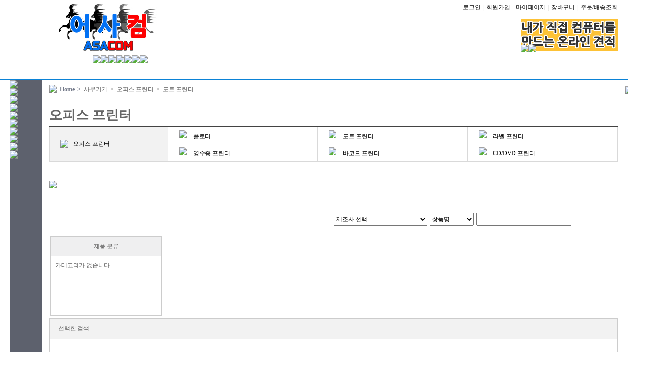

--- FILE ---
content_type: text/html; charset=utf-8
request_url: https://asacom.co.kr/shop/list.php?ca_id=F03020
body_size: 138406
content:
<!doctype html>
<html lang="ko">
<head>
<meta charset="utf-8">
<meta http-equiv="X-UA-Compatible" content="IE=edge,chrome=1">

<meta name="description" content="컴퓨터 및 주변기기, 조립PC 전문 쇼핑몰, 모니터 전산소모품">
<link href="https://asacom.co.kr/css/_index.css" rel="stylesheet" type="text/css"/>
<link href="https://asacom.co.kr/css/font.css" rel="stylesheet" type="text/css"/>

<script type="text/javascript" src="https://code.jquery.com/jquery-latest.min.js"></script>

<!-- <link rel="shortcut icon" href="https://ftp.dawasys.co.kr/img_asa/favicon.ico" type="image/x-icon" /> -->


<script src="https://asacom.co.kr/js/slides.min.jquery.js"></script>
<script src="https://asacom.co.kr/js/common.js"></script>



	<script type="text/javascript" src="https://wcs.naver.net/wcslog.js"></script>
<script type="text/javascript">
if(!wcs_add) var wcs_add = {};
wcs_add["wa"] = "NAVER_PAY_COMMON_KEY";
// 체크아웃 whitelist가 있을 경우
wcs.checkoutWhitelist = ["asacom.co.kr","www.asacom.co.kr"];	// whitelist가 없는 경우 제외
// 유입 추적 함수 호출
wcs.inflow("asacom.co.kr");
wcs_do();
</script>


<title>(주)어사컴</title>
</head>

<body oncontextmenu="return true;" ondragstart="return false" onselect="return false;" >

<style type="text/css">
#nHead_wrap0 {position:relative;width:100%;min-height:0px;}
#nHead_wrap1 {position:relative;width:100%;min-height:162px;min-width:1240px;border-bottom:2px solid #0b82d6;}
#nHead_container {position:relative;width:1240px;height:100%;margin:0 auto;}
#nHead_topEvent_wrap {position:relative;width:100%;}
#ntopEvent_ban_cls {	position:absolute;	top:0;	right:30px;	width:80px;	height:80px;	text-indent:-9999em;	background-image:url('../img/top_eventban_cls.png'); cursor:pointer;}
#nHead_topEvent {margin:0 auto;width:1240px;}
#nHead_main {position:relative;width:100%;height:160px;}
#nHead_user_menu > li {display:inline;padding-left:1px;padding-right:1px;}
#nHead_user_menu > li > a{color:#151515;}
#nHead_user_menu > li > a:hover{color:#151515;text-decoration:underline;}
.nHead_user_gap { color:#d3d3d3; }
#nHead_main_menu > li { display:inline; float:left;}
#nHead_main_menu > li > a > img{ display:block; }
/* 상단 우측 롤링 배너 */
.MarketBanner {position:relative;width:198px;height:66px;}
.MarketBan_img {width:198px;height:66px; position:relative;}
.MarketBan_img ul li {float:left;position:absolute;list-style: none;}
.MarketBan_img > img {background: #FFF;width:198px;height:66px;}
/* 검색바 */
.main_search {position:relative;width:565px;height:43px;}
.search_inner {position:relative;width:452px;height:43px;margin-left:80px;margin-top:0px;background-image:url('https://ftp.dawasys.co.kr/img_asa/search_inner.png');}
.search_text {width:380px;height:25px;border:0;outline:0;margin-top:8px;margin-left:7px;font-family:dotum,"돋움";font-size:14px;font-weight:500;}
.search_btn_ok {position:absolute;top:0;right:0;display:block;width:43px;height:43px;border:0;background-color:transparent;cursor:pointer;}
</style>


<div id="nHead_wrap">
	<div id="nHead_wrap0" class="gulim">
			</div>
	<div id="nHead_wrap1" class="gulim">
		<div id="nHead_container">
			<div id="nHead_main">
				<table width=1240 cellpadding=0 cellspacing=0 border=0>
					<tr height=113>
						<td width=80>
							&nbsp;
						</td>
						<td width=1160>
							<table width=100% cellpadding=0 cellspacing=0 border=0>
								<tr height=110>
									<td width=240 align=center><!-- 로고 -->
										<a href="https://asacom.co.kr" onfocus="blur();">
																							<img src="https://admin.dawasys.co.kr/data/design2_asa/main_b_img_logo" style="vertical-align:bottom;"/>
																					</a>
									</td>
									<td width=920>
										<table width=920 cellpadding=0 cellspacing=0 border=0>
											<tr height=30>
												<td align=right colspan=2>
													<ul id="nHead_user_menu">
																											<li><a href="https://asacom.co.kr/bbs/login.php" onfocus="blur();">로그인</a></li>
														<li class="nHead_user_gap">|</li>
														<li><a href="https://asacom.co.kr/bbs/join.php" onfocus="blur();">회원가입</a></li>
														<li class="nHead_user_gap">|</li>
																											<li><a href="https://asacom.co.kr/shop/mypage.php" onfocus="blur();">마이페이지</a></li>
														<li class="nHead_user_gap">|</li>
														<li><a href="https://asacom.co.kr/shop/cart.php" onfocus="blur();">장바구니</a></li>
														<li class="nHead_user_gap">|</li>
														<li><a href="https://asacom.co.kr/shop/mypage.php" onfocus="blur();">주문/배송조회</a></li>
													</ul>
												</td>
											</tr>
											<tr height=80>
												<td width=565 align=center>
													<!-- 검색바 -->
													<div class="main_search">
														<div class="search_inner">
															<form name='search_form' action='https://asacom.co.kr/shop/search.php' method='get'  style='margin:0;' onsubmit='return search_check(this)'>
																<input class="search_text" maxlength="80" name="search_text" id="search_text" type="text"  title="" value="" autocomplete="Off" style="float:left;" />
																<input class="search_btn_ok" type="submit" value="" title="" onclick=""/>
															</form>
														</div>
													</div>
												</td>
												<td width=355 align=right>
													<!-- 상단우측배너 -->
																										<div class="MarketBanner">
														<div id="SliderNameNavigation_1" style='position:absolute; z-index:999;'></div>
														<div id="MarketBan_img" class="MarketBan_img">
																															<a href="http://asacom.co.kr/shop/onlinecalc.php"> <img src="https://admin.dawasys.co.kr/data/design2_asa/main_b_img2"  onfocus="blur();"/> </a>
																													</div>
													</div>

													<link href="https://asacom.co.kr/css/sliderman.css" rel="stylesheet" type="text/css"/>
													<script src="https://asacom.co.kr/js/sliderman.1.3.7.js"></script>

													<script>
														effects2 = 'fade';
														var demoSlider_2 = Sliderman.slider({container: 'MarketBan_img', width: 198, height: 66, effects: effects2,
														display: {
															autoplay: 2500,
															loading: {background: '#000000', opacity: 0.5, image: ''},
															buttons: {hide: false, opacity: 1, prev: {className: 'MarketBan_btn_left', label: '<img src="https://ftp.dawasys.co.kr/img_asa/btn_prev.gif"/>'}, next: {className: 'MarketBan_btn_right', label: '<img src="https://ftp.dawasys.co.kr/img_asa/btn_next.gif"/>'}},
															description: {hide: true, background: '#000000', opacity: 0.4, height: 50, position: 'bottom'},
															navigation: {container: 'SliderNameNavigation_1', label: '<img src="https://asacom.co.kr/img/clear.gif" />'}
														}
														});
													</script>
																									</td>
											</tr>
										</table>
									</td>
								</tr>
							</table>
						</td>
					</tr>
					<tr height=50>
					<td colspan=3>
					<table width=1240 cellpadding=0 cellspacing=0 border=0>
					<tr height=48 valign=middle>
						<td>
							<ul id="nHead_main_menu">
								<li style="width:109px;height:51px;"><!-- <a href="javascript:menu_view();"> --><img src="https://ftp.dawasys.co.kr/img_asa/nTop_menu_allcate_btn.jpg" style="display:none;"/><!-- </a> --></li>
								<li style="margin-left:60px;"><a href="https://asacom.co.kr/shop/recommend_list.php?ca_id=h0"><img src="https://ftp.dawasys.co.kr/img_asa/nTop_menu_recommend_btn.jpg"/></a></li>
								<li><a href="https://asacom.co.kr/shop/list.php?ca_id=j0&ca_id_vi=137&ca_id_index=1"><img src="https://ftp.dawasys.co.kr/img_asa/nTop_menu_standardpc_btn.jpg"/></a></li>
								<li><a href="https://asacom.co.kr/shop/onlinecalc.php"><img src="https://ftp.dawasys.co.kr/img_asa/nTop_menu_onlinecalc_btn.jpg"/></a></li>
								<li><a href="javascript:customer_window();"><img src="https://ftp.dawasys.co.kr/img_asa/nTop_menu_customer_btn.jpg"/></a></li>
								<li><a href="javascript:customer_window();"><img src="https://ftp.dawasys.co.kr/img_asa/nTop_menu_as_btn.jpg"/></a></li>
								<li><a href="https://asacom.co.kr/bbs/community.php"><img src="https://ftp.dawasys.co.kr/img_asa/nTop_menu_comu_btn.jpg"/></a></li>
								<li><a href="https://asacom.co.kr/shop/event_product.php?ev_id=001"><img src="https://ftp.dawasys.co.kr/img_asa/nTop_menu_event_btn.jpg"/></a></li>
							</ul>
						</td>
					</tr>
					</table>
					</td>
					</tr>
				</table>
			</div>
		</div>
	</div>
</div>

<!-- all_ctg.inc body -->
<div id="all_ctg" class="all_ctgs dotum" style="z-index:999;">
	<div id="ctg0" class="" style="display:table-cell;"></div>
	<div id="ctg1" class="" style="display:table-cell;"></div>
	<div id="ctg2" class="" style="display:table-cell;"></div>
	<div id="ctg3" class="" style="display:table-cell;"></div>
	<div id="ctg4" class="" style="display:table-cell;"></div>
</div>

<!-- 로딩화면 -->
<div id="loading" class="loading" style="width:100%;display:none;"></div>
<div id="loadingDiv" class="loadingDiv" style="display:none;">
	<div id="loadingDivSub" class="loadingDivSub">
		<div class="loadingImgDiv" style="clear:both;">
			<img src="https://ftp.dawasys.co.kr/img_asa/loadingLayer.png" id="view_loading">
		</div>
	</div>
</div>

<script>
	
	function customer_window() {
		if (!'') {
			alert("로그인이 필요합니다.\n\n로그인후 이용하시기 바랍니다.");
			document.location.href="https://asacom.co.kr/bbs/login.php";
		} else {
			window.open("https://asacom.co.kr/shop/advice_pop.php","advice","top=10, left=10, width=554, height=459, scrollbars=no");
		}
	}

	function top_cls(objname, pop, id) {
		cashok=confirm('확인을 누르시면 1시간동안 노출되지 않습니다.');
		if (cashok==true) {
			var expdate = new Date();
			expdate.setTime(expdate.getTime() + (1)*60*60*1000 );
			setCookies_topBanner( pop, "done" , expdate );
			document.getElementById(objname).style.display = "none";
			
			$("#"+objname).fadeOut('fast');
		}
	}

	function setCookies_topBanner( name, value, expires ) {
		document.cookie = name + "=" + escape (value) + "; path=/; expires=" + expires.toGMTString();
	}

	function closeWin(objname, pop, types, nw_disable_hours, id) {
		var expdate = new Date();
		expdate.setTime(expdate.getTime() + (nw_disable_hours)*60*60*1000 );
		setCookies_topBanner( pop, "done" , expdate );
		document.getElementById(objname).style.display = "none";
		
		if(types == "3") {
			$("#content"+id).fadeOut(200);
		}
	}

	function go_recommend() {
		var url = "https://asacom.co.kr/shop/list.php?ca_id="+recommend_ca_id;
		$(location).attr('href', url);
	}

	function search_check(){
		if($('#search_text').val().replace(/\s/g,"").length < 2){
			alert("검색어는 공백제외 두글자이상 입력해주세요.");
			return false;
		}
	}
</script>
	<table width=1160 cellpadding=0 cellspacing=0 border=0 align=center style="">
		<tr>
			<td align=center>
							</td>
		</tr>
	</table>

<script type="text/javascript" language="javascript" src="https://asacom.co.kr/js/jquery.dotdotdot.min.js"></script>

<style type="text/css">
	#list_sub_construct4{position:relative;width:100%;}
	#list_sub_construct4_container{width:1160px;margin:0 auto;}
	#list_sub_construct4_categoryBox_wrap{width:1160px;}
	#list_sub_construct4_categoryBox{width:226px;margin:0px 2px 0px 2px;border:1px solid #ccc;float:left;}
	#list_sub_construct4_selectedBox_wrap{width:1160px;}/*margin-bottom:24px;*/
	/*추천 피씨*/
	#list_navi {position:relative;width:1160px;min-height:49px;}
	#list_category {position:relative;width:1160px;min-height:35px;}
	#nList_bestProducts {position:relative;width:1160px;}
	#recommend{ position:relative; width:1160px; display:none; }
	.combi_list_menu{color:#6d6c6c;}
	.combi_list_menu:hover{color:#0c81d5;}
</style>

<!-- start S-->
<div id="body_wrap"><div style="width:1240px;margin:0 auto;"><table width=1240 cellpadding=0 cellspacing=0 border=0 align=center><tr><td id="leftLine" width=66 style="background-color:#5d616d;z-index:2;opacity:0;">
<style type="text/css">
	#nCate_box {position:absolute;background-color:#5d616d;width:66px;height:528px;z-index:300; font-family:'gulim';display:none;}
	.cate_contents {}
	.cate_wLine {margin-left:20px;margin-right:20px;margin-top:5px;margin-bottom:5px;border-top:1px solid #eee;height:1px;text-align:center;}
	.lcate_dep2:hover{cursor:pointer; text-decoration:underline;}
	.lcate_dep3:hover {cursor:pointer;text-decoration:underline;}
</style>

<!-- 좌측 카테고리 고정 2016-02-18 -->
<div id="nCate_box">
	<div id="cate_acc" style="display:none;"><img src="https://ftp.dawasys.co.kr/img_asa/category_acc.jpg" style="display:block;" /></div>

		<div id="cate_dep1_0" class="cate_contents" onmouseover="javascript:cate_dep1_over('1');" onmouseout="javascript:cate_dep1_out();">
			<img id="cate_dep1_img_1" src="https://ftp.dawasys.co.kr/img_asa/cate_dep1_btn_1.jpg" style="display:block" onmouseover="this.src='https://ftp.dawasys.co.kr/img_asa/cate_dep1_btn_1_over.jpg'" onmouseout="this.src='https://ftp.dawasys.co.kr/img_asa/cate_dep1_btn_1.jpg'"/>
			<!-- </a> -->
			<table width=590 cellpadding=0 cellspacing=0 border=0 class="cate_dep1_box_class" id="cate_dep1_box_1" style="position:absolute;margin-left:66px;top:0px;display:none;min-height:530px; background-color:#fff;border-top:2px solid #5b616d;border-right:2px solid #5b616d;border-left:1px solid #5b616d;border-bottom:2px solid #5b616d;cursor:default;">
			<tr valign=top height=300>
				<td width=400 style="padding:9px 9px 25px 9px;">
				  <a href="https://asacom.co.kr/shop/list.php?ca_id=h0&ca_id_vi=38&ca_id_index=9"><div class="lcate_dep2" style="color:#5c616d;font-size:14px;font-weight:bold;padding-bottom:8px;line-height: 130%; ">가격대별 분류</div></a> <div> <a href="https://asacom.co.kr/shop/list.php?ca_id=h0&ca_id_vi=52&ca_id_index=9"> <span class="lcate_dep3" style="color:#525252;font-size:12px;">30만원대</span></a><span>&nbsp;/&nbsp;</span> <a href="https://asacom.co.kr/shop/list.php?ca_id=h0&ca_id_vi=44&ca_id_index=9"> <span class="lcate_dep3" style="color:#525252;font-size:12px;">100만원 이상</span></a><span>&nbsp;/&nbsp;</span> <a href="https://asacom.co.kr/shop/list.php?ca_id=h0&ca_id_vi=54&ca_id_index=9"> <span class="lcate_dep3" style="color:#525252;font-size:12px;">40만원 ~ 60만원대</span></a></div> <div class="cate_wLine"></div>   <a href="https://asacom.co.kr/shop/list.php?ca_id=h0&ca_id_vi=39&ca_id_index=10"><div class="lcate_dep2" style="color:#5c616d;font-size:14px;font-weight:bold;padding-bottom:8px;line-height: 130%; ">용도별 분류</div></a> <div> <a href="https://asacom.co.kr/shop/list.php?ca_id=h0&ca_id_vi=51&ca_id_index=10"> <span class="lcate_dep3" style="color:#525252;font-size:12px;">인터넷 / 사무용</span></a><span>&nbsp;/&nbsp;</span> <a href="https://asacom.co.kr/shop/list.php?ca_id=h0&ca_id_vi=43&ca_id_index=10"> <span class="lcate_dep3" style="color:#525252;font-size:12px;">가정 / 멀티미디어용</span></a><span>&nbsp;/&nbsp;</span> <a href="https://asacom.co.kr/shop/list.php?ca_id=h0&ca_id_vi=53&ca_id_index=10"> <span class="lcate_dep3" style="color:#525252;font-size:12px;">그래픽 / 전문가용</span></a></div> <div class="cate_wLine"></div>   <a href="https://asacom.co.kr/shop/list.php?ca_id=h0&ca_id_vi=41&ca_id_index=11"><div class="lcate_dep2" style="color:#5c616d;font-size:14px;font-weight:bold;padding-bottom:8px;line-height: 130%; ">게임별 분류</div></a> <div> <a href="https://asacom.co.kr/shop/list.php?ca_id=h0&ca_id_vi=46&ca_id_index=11"> <span class="lcate_dep3" style="color:#525252;font-size:12px;">배틀그라운드</span></a><span>&nbsp;/&nbsp;</span> <a href="https://asacom.co.kr/shop/list.php?ca_id=h0&ca_id_vi=47&ca_id_index=11"> <span class="lcate_dep3" style="color:#525252;font-size:12px;">어새신 크리드 오디세이</span></a><span>&nbsp;/&nbsp;</span> <a href="https://asacom.co.kr/shop/list.php?ca_id=h0&ca_id_vi=48&ca_id_index=11"> <span class="lcate_dep3" style="color:#525252;font-size:12px;">몬스터 헌터(월드)</span></a><span>&nbsp;/&nbsp;</span> <a href="https://asacom.co.kr/shop/list.php?ca_id=h0&ca_id_vi=49&ca_id_index=11"> <span class="lcate_dep3" style="color:#525252;font-size:12px;">오버워치 (OVERWATCH)</span></a><span>&nbsp;/&nbsp;</span> <a href="https://asacom.co.kr/shop/list.php?ca_id=h0&ca_id_vi=50&ca_id_index=11"> <span class="lcate_dep3" style="color:#525252;font-size:12px;">쉐도 오브 더 툼레이더</span></a><span>&nbsp;/&nbsp;</span> <a href="https://asacom.co.kr/shop/list.php?ca_id=h0&ca_id_vi=55&ca_id_index=11"> <span class="lcate_dep3" style="color:#525252;font-size:12px;">블랙 옵스 4</span></a></div> <div class="cate_wLine"></div>   <a href="https://asacom.co.kr/shop/list.php?ca_id=h0&ca_id_vi=42&ca_id_index=12"><div class="lcate_dep2" style="color:#5c616d;font-size:14px;font-weight:bold;padding-bottom:8px;line-height: 130%; ">테마별 기획PC</div></a> <div> <a href="https://asacom.co.kr/shop/list.php?ca_id=h0&ca_id_vi=45&ca_id_index=12"> <span class="lcate_dep3" style="color:#525252;font-size:12px;">RGB 튜닝 PC</span></a></div>			</td>
						<td width=240 style="border-left:1px solid #eee;">
				<a href="https://asacom.co.kr/shop/recommend_list.php?ca_id=h0">
					<img src="https://ftp.dawasys.co.kr/img_asa/main_bt1_over_img.jpg" style="vertical-align:top;" />
				</a>
			</td>
						</tr>
			</table>
		</div>
			<div id="cate_dep1_1" class="cate_contents" onmouseover="javascript:cate_dep1_over('2');" onmouseout="javascript:cate_dep1_out();">
			<img id="cate_dep1_img_2" src="https://ftp.dawasys.co.kr/img_asa/cate_dep1_btn_2.jpg" style="display:block" onmouseover="this.src='https://ftp.dawasys.co.kr/img_asa/cate_dep1_btn_2_over.jpg'" onmouseout="this.src='https://ftp.dawasys.co.kr/img_asa/cate_dep1_btn_2.jpg'"/>
			<!-- </a> -->
			<table width=400 cellpadding=0 cellspacing=0 border=0 class="cate_dep1_box_class" id="cate_dep1_box_2" style="position:absolute;margin-left:66px;top:0px;display:none;min-height:530px; background-color:#fff;border-top:2px solid #5b616d;border-right:2px solid #5b616d;border-left:1px solid #5b616d;border-bottom:2px solid #5b616d;cursor:default;">
			<tr valign=top height=300>
				<td width=400 style="padding:9px 9px 25px 9px;">
				 <a href="https://asacom.co.kr/shop/list.php?ca_id=2010"><div class="lcate_dep2" style="color:#5c616d;font-size:14px;font-weight:bold;padding-bottom:8px;line-height: 130%; padding-top:3px;">CPU</div></a> <div style="padding-bottom:3px;"> <a href="https://asacom.co.kr/shop/list.php?ca_id=201010"><span class="lcate_dep3" style="color:#525252;font-size:12px;">인텔</span></a> <span>/</span> <a href="https://asacom.co.kr/shop/list.php?ca_id=201011"><span class="lcate_dep3" style="color:#525252;font-size:12px;">AMD</span></a> </div> <div class="cate_wLine"></div>  <a href="https://asacom.co.kr/shop/list.php?ca_id=2011"><div class="lcate_dep2" style="color:#5c616d;font-size:14px;font-weight:bold;padding-bottom:8px;line-height: 130%; padding-top:3px;">RAM</div></a> <div style="padding-bottom:3px;"> <a href="https://asacom.co.kr/shop/list.php?ca_id=201110"><span class="lcate_dep3" style="color:#525252;font-size:12px;">DDR3</span></a> <span>/</span> <a href="https://asacom.co.kr/shop/list.php?ca_id=201111"><span class="lcate_dep3" style="color:#525252;font-size:12px;">DDR2</span></a> <span>/</span> <a href="https://asacom.co.kr/shop/list.php?ca_id=201116"><span class="lcate_dep3" style="color:#525252;font-size:12px;">DDR4</span></a> <span>/</span> <a href="https://asacom.co.kr/shop/list.php?ca_id=201117"><span class="lcate_dep3" style="color:#525252;font-size:12px;">DDR5</span></a> </div> <div class="cate_wLine"></div>  <a href="https://asacom.co.kr/shop/list.php?ca_id=2012"><div class="lcate_dep2" style="color:#5c616d;font-size:14px;font-weight:bold;padding-bottom:8px;line-height: 130%; padding-top:3px;">메인보드</div></a> <div style="padding-bottom:3px;"> <a href="https://asacom.co.kr/shop/list.php?ca_id=201210"><span class="lcate_dep3" style="color:#525252;font-size:12px;">인텔 CPU용</span></a> <span>/</span> <a href="https://asacom.co.kr/shop/list.php?ca_id=201211"><span class="lcate_dep3" style="color:#525252;font-size:12px;">AMD CPU용</span></a> </div> <div class="cate_wLine"></div>  <a href="https://asacom.co.kr/shop/list.php?ca_id=2013"><div class="lcate_dep2" style="color:#5c616d;font-size:14px;font-weight:bold;padding-bottom:8px;line-height: 130%; padding-top:3px;">VGA</div></a> <div style="padding-bottom:3px;"> <a href="https://asacom.co.kr/shop/list.php?ca_id=201310"><span class="lcate_dep3" style="color:#525252;font-size:12px;">AMD(ATi) 계열</span></a> <span>/</span> <a href="https://asacom.co.kr/shop/list.php?ca_id=201311"><span class="lcate_dep3" style="color:#525252;font-size:12px;">NVIDIA 계열</span></a> <span>/</span> <a href="https://asacom.co.kr/shop/list.php?ca_id=201312"><span class="lcate_dep3" style="color:#525252;font-size:12px;">Matrox 계열</span></a> </div> <div class="cate_wLine"></div>  <a href="https://asacom.co.kr/shop/list.php?ca_id=2014"><div class="lcate_dep2" style="color:#5c616d;font-size:14px;font-weight:bold;padding-bottom:8px;line-height: 130%; padding-top:3px;">SSD</div></a> <div style="padding-bottom:3px;"> <a href="https://asacom.co.kr/shop/list.php?ca_id=201410"><span class="lcate_dep3" style="color:#525252;font-size:12px;">내장형 SSD</span></a> <span>/</span> <a href="https://asacom.co.kr/shop/list.php?ca_id=201411"><span class="lcate_dep3" style="color:#525252;font-size:12px;">외장형 SSD</span></a> <span>/</span> <a href="https://asacom.co.kr/shop/list.php?ca_id=201412"><span class="lcate_dep3" style="color:#525252;font-size:12px;">SSD 주변기기</span></a> </div> <div class="cate_wLine"></div>  <a href="https://asacom.co.kr/shop/list.php?ca_id=2015"><div class="lcate_dep2" style="color:#5c616d;font-size:14px;font-weight:bold;padding-bottom:8px;line-height: 130%; padding-top:3px;">HDD</div></a> <div style="padding-bottom:3px;"> <a href="https://asacom.co.kr/shop/list.php?ca_id=201510"><span class="lcate_dep3" style="color:#525252;font-size:12px;">PC용 HDD</span></a> <span>/</span> <a href="https://asacom.co.kr/shop/list.php?ca_id=201511"><span class="lcate_dep3" style="color:#525252;font-size:12px;">노트북용 HDD</span></a> <span>/</span> <a href="https://asacom.co.kr/shop/list.php?ca_id=201512"><span class="lcate_dep3" style="color:#525252;font-size:12px;">서버용 HDD</span></a> <span>/</span> <a href="https://asacom.co.kr/shop/list.php?ca_id=201513"><span class="lcate_dep3" style="color:#525252;font-size:12px;">내장형 카드 리더기</span></a> <span>/</span> <a href="https://asacom.co.kr/shop/list.php?ca_id=201515"><span class="lcate_dep3" style="color:#525252;font-size:12px;">리퍼비시 HDD</span></a> <span>/</span> <a href="https://asacom.co.kr/shop/list.php?ca_id=201516"><span class="lcate_dep3" style="color:#525252;font-size:12px;">HDD 복사기</span></a> <span>/</span> <a href="https://asacom.co.kr/shop/list.php?ca_id=201517"><span class="lcate_dep3" style="color:#525252;font-size:12px;">HDD 주변기기</span></a> </div> <div class="cate_wLine"></div>  <a href="https://asacom.co.kr/shop/list.php?ca_id=2020"><div class="lcate_dep2" style="color:#5c616d;font-size:14px;font-weight:bold;padding-bottom:8px;line-height: 130%; padding-top:3px;">ODD</div></a> <div style="padding-bottom:3px;"> <a href="https://asacom.co.kr/shop/list.php?ca_id=202012"><span class="lcate_dep3" style="color:#525252;font-size:12px;">DVD-ROM</span></a> <span>/</span> <a href="https://asacom.co.kr/shop/list.php?ca_id=202014"><span class="lcate_dep3" style="color:#525252;font-size:12px;">DVD레코더</span></a> <span>/</span> <a href="https://asacom.co.kr/shop/list.php?ca_id=202017"><span class="lcate_dep3" style="color:#525252;font-size:12px;">블루레이레코더</span></a> </div> <div class="cate_wLine"></div>  <a href="https://asacom.co.kr/shop/list.php?ca_id=2016"><div class="lcate_dep2" style="color:#5c616d;font-size:14px;font-weight:bold;padding-bottom:8px;line-height: 130%; padding-top:3px;">케이스</div></a> <div style="padding-bottom:3px;"> <a href="https://asacom.co.kr/shop/list.php?ca_id=201610"><span class="lcate_dep3" style="color:#525252;font-size:12px;">일반 PC케이스</span></a> <span>/</span> <a href="https://asacom.co.kr/shop/list.php?ca_id=201611"><span class="lcate_dep3" style="color:#525252;font-size:12px;">HTPC케이스</span></a> <span>/</span> <a href="https://asacom.co.kr/shop/list.php?ca_id=201612"><span class="lcate_dep3" style="color:#525252;font-size:12px;">튜닝 케이스</span></a> <span>/</span> <a href="https://asacom.co.kr/shop/list.php?ca_id=201613"><span class="lcate_dep3" style="color:#525252;font-size:12px;">랙마운트</span></a> <span>/</span> <a href="https://asacom.co.kr/shop/list.php?ca_id=201615"><span class="lcate_dep3" style="color:#525252;font-size:12px;">미니PC용(미니ITX)</span></a> <span>/</span> <a href="https://asacom.co.kr/shop/list.php?ca_id=201616"><span class="lcate_dep3" style="color:#525252;font-size:12px;">전용 액세서리</span></a> </div> <div class="cate_wLine"></div>  <a href="https://asacom.co.kr/shop/list.php?ca_id=2017"><div class="lcate_dep2" style="color:#5c616d;font-size:14px;font-weight:bold;padding-bottom:8px;line-height: 130%; padding-top:3px;">파워</div></a> <div style="padding-bottom:3px;"> <a href="https://asacom.co.kr/shop/list.php?ca_id=201710"><span class="lcate_dep3" style="color:#525252;font-size:12px;">ATX 파워</span></a> <span>/</span> <a href="https://asacom.co.kr/shop/list.php?ca_id=201711"><span class="lcate_dep3" style="color:#525252;font-size:12px;">Micro-ATX 파워</span></a> <span>/</span> <a href="https://asacom.co.kr/shop/list.php?ca_id=201713"><span class="lcate_dep3" style="color:#525252;font-size:12px;">TFX 파워</span></a> <span>/</span> <a href="https://asacom.co.kr/shop/list.php?ca_id=201714"><span class="lcate_dep3" style="color:#525252;font-size:12px;">서버용 파워</span></a> <span>/</span> <a href="https://asacom.co.kr/shop/list.php?ca_id=201715"><span class="lcate_dep3" style="color:#525252;font-size:12px;">UPS</span></a> <span>/</span> <a href="https://asacom.co.kr/shop/list.php?ca_id=201716"><span class="lcate_dep3" style="color:#525252;font-size:12px;">DC to DC</span></a> <span>/</span> <a href="https://asacom.co.kr/shop/list.php?ca_id=201717"><span class="lcate_dep3" style="color:#525252;font-size:12px;">인버터</span></a> <span>/</span> <a href="https://asacom.co.kr/shop/list.php?ca_id=201718"><span class="lcate_dep3" style="color:#525252;font-size:12px;">중고 파워</span></a> </div> <div class="cate_wLine"></div>  <a href="https://asacom.co.kr/shop/list.php?ca_id=2018"><div class="lcate_dep2" style="color:#5c616d;font-size:14px;font-weight:bold;padding-bottom:8px;line-height: 130%; padding-top:3px;">키보드</div></a> <div style="padding-bottom:3px;"> <a href="https://asacom.co.kr/shop/list.php?ca_id=201810"><span class="lcate_dep3" style="color:#525252;font-size:12px;">키보드</span></a> <span>/</span> <a href="https://asacom.co.kr/shop/list.php?ca_id=201811"><span class="lcate_dep3" style="color:#525252;font-size:12px;">키보드+마우스</span></a> <span>/</span> <a href="https://asacom.co.kr/shop/list.php?ca_id=201812"><span class="lcate_dep3" style="color:#525252;font-size:12px;">키패드</span></a> <span>/</span> <a href="https://asacom.co.kr/shop/list.php?ca_id=201813"><span class="lcate_dep3" style="color:#525252;font-size:12px;">주변용품</span></a> </div> <div class="cate_wLine"></div>  <a href="https://asacom.co.kr/shop/list.php?ca_id=2019"><div class="lcate_dep2" style="color:#5c616d;font-size:14px;font-weight:bold;padding-bottom:8px;line-height: 130%; padding-top:3px;">마우스</div></a> <div style="padding-bottom:3px;"> <a href="https://asacom.co.kr/shop/list.php?ca_id=201910"><span class="lcate_dep3" style="color:#525252;font-size:12px;">마우스</span></a> <span>/</span> <a href="https://asacom.co.kr/shop/list.php?ca_id=201911"><span class="lcate_dep3" style="color:#525252;font-size:12px;">디지타이저(타블렛)</span></a> <span>/</span> <a href="https://asacom.co.kr/shop/list.php?ca_id=201912"><span class="lcate_dep3" style="color:#525252;font-size:12px;">트랙볼</span></a> <span>/</span> <a href="https://asacom.co.kr/shop/list.php?ca_id=201913"><span class="lcate_dep3" style="color:#525252;font-size:12px;">기타</span></a> <span>/</span> <a href="https://asacom.co.kr/shop/list.php?ca_id=201914"><span class="lcate_dep3" style="color:#525252;font-size:12px;">모션컨트롤러</span></a> </div> <div class="cate_wLine"></div>  <a href="https://asacom.co.kr/shop/list.php?ca_id=2030"><div class="lcate_dep2" style="color:#5c616d;font-size:14px;font-weight:bold;padding-bottom:8px;line-height: 130%; padding-top:3px;">조립비 및 TEST</div></a> <div style="padding-bottom:3px;"> <a href="https://asacom.co.kr/shop/list.php?ca_id=203010"><span class="lcate_dep3" style="color:#525252;font-size:12px;">조립비 및 TEST</span></a> </div>			</td>
						</tr>
			</table>
		</div>
			<div id="cate_dep1_2" class="cate_contents" onmouseover="javascript:cate_dep1_over('3');" onmouseout="javascript:cate_dep1_out();">
			<img id="cate_dep1_img_3" src="https://ftp.dawasys.co.kr/img_asa/cate_dep1_btn_3.jpg" style="display:block" onmouseover="this.src='https://ftp.dawasys.co.kr/img_asa/cate_dep1_btn_3_over.jpg'" onmouseout="this.src='https://ftp.dawasys.co.kr/img_asa/cate_dep1_btn_3.jpg'"/>
			<!-- </a> -->
			<table width=400 cellpadding=0 cellspacing=0 border=0 class="cate_dep1_box_class" id="cate_dep1_box_3" style="position:absolute;margin-left:66px;top:0px;display:none;min-height:530px; background-color:#fff;border-top:2px solid #5b616d;border-right:2px solid #5b616d;border-left:1px solid #5b616d;border-bottom:2px solid #5b616d;cursor:default;">
			<tr valign=top height=300>
				<td width=400 style="padding:9px 9px 25px 9px;">
				 <a href="https://asacom.co.kr/shop/list.php?ca_id=3010"><div class="lcate_dep2" style="color:#5c616d;font-size:14px;font-weight:bold;padding-bottom:8px;line-height: 130%; padding-top:3px;">컨트롤러</div></a> <div style="padding-bottom:3px;"> <a href="https://asacom.co.kr/shop/list.php?ca_id=301010"><span class="lcate_dep3" style="color:#525252;font-size:12px;">컨트롤러</span></a> <span>/</span> <a href="https://asacom.co.kr/shop/list.php?ca_id=301011"><span class="lcate_dep3" style="color:#525252;font-size:12px;">KVM 스위치</span></a> <span>/</span> <a href="https://asacom.co.kr/shop/list.php?ca_id=301012"><span class="lcate_dep3" style="color:#525252;font-size:12px;">USB 허브</span></a> <span>/</span> <a href="https://asacom.co.kr/shop/list.php?ca_id=301013"><span class="lcate_dep3" style="color:#525252;font-size:12px;">변환젠더</span></a> <span>/</span> <a href="https://asacom.co.kr/shop/list.php?ca_id=301014"><span class="lcate_dep3" style="color:#525252;font-size:12px;">공유기/분배기/선택기</span></a> <span>/</span> <a href="https://asacom.co.kr/shop/list.php?ca_id=301015"><span class="lcate_dep3" style="color:#525252;font-size:12px;">리피터</span></a> <span>/</span> <a href="https://asacom.co.kr/shop/list.php?ca_id=301016"><span class="lcate_dep3" style="color:#525252;font-size:12px;">테스터기</span></a> <span>/</span> <a href="https://asacom.co.kr/shop/list.php?ca_id=301017"><span class="lcate_dep3" style="color:#525252;font-size:12px;">컨버터</span></a> <span>/</span> <a href="https://asacom.co.kr/shop/list.php?ca_id=301018"><span class="lcate_dep3" style="color:#525252;font-size:12px;">기타</span></a> </div> <div class="cate_wLine"></div>  <a href="https://asacom.co.kr/shop/list.php?ca_id=3011"><div class="lcate_dep2" style="color:#5c616d;font-size:14px;font-weight:bold;padding-bottom:8px;line-height: 130%; padding-top:3px;">쿨러/튜닝</div></a> <div style="padding-bottom:3px;"> <a href="https://asacom.co.kr/shop/list.php?ca_id=301110"><span class="lcate_dep3" style="color:#525252;font-size:12px;">CPU 쿨러</span></a> <span>/</span> <a href="https://asacom.co.kr/shop/list.php?ca_id=301111"><span class="lcate_dep3" style="color:#525252;font-size:12px;">VGA 쿨러</span></a> <span>/</span> <a href="https://asacom.co.kr/shop/list.php?ca_id=301112"><span class="lcate_dep3" style="color:#525252;font-size:12px;">시스템 쿨러</span></a> <span>/</span> <a href="https://asacom.co.kr/shop/list.php?ca_id=301113"><span class="lcate_dep3" style="color:#525252;font-size:12px;">HDD 쿨러</span></a> <span>/</span> <a href="https://asacom.co.kr/shop/list.php?ca_id=301114"><span class="lcate_dep3" style="color:#525252;font-size:12px;">RAM 쿨러</span></a> <span>/</span> <a href="https://asacom.co.kr/shop/list.php?ca_id=301115"><span class="lcate_dep3" style="color:#525252;font-size:12px;">튜닝 용품</span></a> </div> <div class="cate_wLine"></div>  <a href="https://asacom.co.kr/shop/list.php?ca_id=3012"><div class="lcate_dep2" style="color:#5c616d;font-size:14px;font-weight:bold;padding-bottom:8px;line-height: 130%; padding-top:3px;">외장HDD</div></a> <div style="padding-bottom:3px;"> <a href="https://asacom.co.kr/shop/list.php?ca_id=301210"><span class="lcate_dep3" style="color:#525252;font-size:12px;">외장하드</span></a> <span>/</span> <a href="https://asacom.co.kr/shop/list.php?ca_id=301211"><span class="lcate_dep3" style="color:#525252;font-size:12px;">외장 케이스</span></a> <span>/</span> <a href="https://asacom.co.kr/shop/list.php?ca_id=301212"><span class="lcate_dep3" style="color:#525252;font-size:12px;">외장 스토리지</span></a> <span>/</span> <a href="https://asacom.co.kr/shop/list.php?ca_id=301213"><span class="lcate_dep3" style="color:#525252;font-size:12px;">하드랙</span></a> <span>/</span> <a href="https://asacom.co.kr/shop/list.php?ca_id=301214"><span class="lcate_dep3" style="color:#525252;font-size:12px;">USB3.0 패키지(외장하드+인터페이스카드)</span></a> <span>/</span> <a href="https://asacom.co.kr/shop/list.php?ca_id=301215"><span class="lcate_dep3" style="color:#525252;font-size:12px;">악세사리</span></a> <span>/</span> <a href="https://asacom.co.kr/shop/list.php?ca_id=301216"><span class="lcate_dep3" style="color:#525252;font-size:12px;">백업 테이프</span></a> </div> <div class="cate_wLine"></div>  <a href="https://asacom.co.kr/shop/list.php?ca_id=3013"><div class="lcate_dep2" style="color:#5c616d;font-size:14px;font-weight:bold;padding-bottom:8px;line-height: 130%; padding-top:3px;">케이블</div></a> <div style="padding-bottom:3px;"> <a href="https://asacom.co.kr/shop/list.php?ca_id=301310"><span class="lcate_dep3" style="color:#525252;font-size:12px;">데이터 케이블</span></a> <span>/</span> <a href="https://asacom.co.kr/shop/list.php?ca_id=301311"><span class="lcate_dep3" style="color:#525252;font-size:12px;">HDMI 케이블</span></a> <span>/</span> <a href="https://asacom.co.kr/shop/list.php?ca_id=301312"><span class="lcate_dep3" style="color:#525252;font-size:12px;">비디오 케이블</span></a> <span>/</span> <a href="https://asacom.co.kr/shop/list.php?ca_id=301313"><span class="lcate_dep3" style="color:#525252;font-size:12px;">오디오 케이블</span></a> <span>/</span> <a href="https://asacom.co.kr/shop/list.php?ca_id=301314"><span class="lcate_dep3" style="color:#525252;font-size:12px;">LAN 케이블</span></a> <span>/</span> <a href="https://asacom.co.kr/shop/list.php?ca_id=301315"><span class="lcate_dep3" style="color:#525252;font-size:12px;">전원 케이블</span></a> <span>/</span> <a href="https://asacom.co.kr/shop/list.php?ca_id=301316"><span class="lcate_dep3" style="color:#525252;font-size:12px;">기타 케이블</span></a> </div> <div class="cate_wLine"></div>  <a href="https://asacom.co.kr/shop/list.php?ca_id=3014"><div class="lcate_dep2" style="color:#5c616d;font-size:14px;font-weight:bold;padding-bottom:8px;line-height: 130%; padding-top:3px;">USB</div></a> <div style="padding-bottom:3px;"> <a href="https://asacom.co.kr/shop/list.php?ca_id=301410"><span class="lcate_dep3" style="color:#525252;font-size:12px;">USB메모리</span></a> <span>/</span> <a href="https://asacom.co.kr/shop/list.php?ca_id=301411"><span class="lcate_dep3" style="color:#525252;font-size:12px;">USB 용품</span></a> </div> <div class="cate_wLine"></div>  <a href="https://asacom.co.kr/shop/list.php?ca_id=3015"><div class="lcate_dep2" style="color:#5c616d;font-size:14px;font-weight:bold;padding-bottom:8px;line-height: 130%; padding-top:3px;">NAS</div></a> <div style="padding-bottom:3px;"> <a href="https://asacom.co.kr/shop/list.php?ca_id=301510"><span class="lcate_dep3" style="color:#525252;font-size:12px;">1베이</span></a> <span>/</span> <a href="https://asacom.co.kr/shop/list.php?ca_id=301511"><span class="lcate_dep3" style="color:#525252;font-size:12px;">2베이</span></a> <span>/</span> <a href="https://asacom.co.kr/shop/list.php?ca_id=301512"><span class="lcate_dep3" style="color:#525252;font-size:12px;">3베이</span></a> <span>/</span> <a href="https://asacom.co.kr/shop/list.php?ca_id=301513"><span class="lcate_dep3" style="color:#525252;font-size:12px;">4베이</span></a> <span>/</span> <a href="https://asacom.co.kr/shop/list.php?ca_id=301514"><span class="lcate_dep3" style="color:#525252;font-size:12px;">5베이 이상</span></a> <span>/</span> <a href="https://asacom.co.kr/shop/list.php?ca_id=301515"><span class="lcate_dep3" style="color:#525252;font-size:12px;">기타</span></a> </div>			</td>
						</tr>
			</table>
		</div>
			<div id="cate_dep1_3" class="cate_contents" onmouseover="javascript:cate_dep1_over('4');" onmouseout="javascript:cate_dep1_out();">
			<img id="cate_dep1_img_4" src="https://ftp.dawasys.co.kr/img_asa/cate_dep1_btn_4.jpg" style="display:block" onmouseover="this.src='https://ftp.dawasys.co.kr/img_asa/cate_dep1_btn_4_over.jpg'" onmouseout="this.src='https://ftp.dawasys.co.kr/img_asa/cate_dep1_btn_4.jpg'"/>
			<!-- </a> -->
			<table width=400 cellpadding=0 cellspacing=0 border=0 class="cate_dep1_box_class" id="cate_dep1_box_4" style="position:absolute;margin-left:66px;top:0px;display:none;min-height:530px; background-color:#fff;border-top:2px solid #5b616d;border-right:2px solid #5b616d;border-left:1px solid #5b616d;border-bottom:2px solid #5b616d;cursor:default;">
			<tr valign=top height=300>
				<td width=400 style="padding:9px 9px 25px 9px;">
				 <a href="https://asacom.co.kr/shop/list.php?ca_id=4010"><div class="lcate_dep2" style="color:#5c616d;font-size:14px;font-weight:bold;padding-bottom:8px;line-height: 130%; padding-top:3px;">영상/TV/PC캠</div></a> <div style="padding-bottom:3px;"> <a href="https://asacom.co.kr/shop/list.php?ca_id=401010"><span class="lcate_dep3" style="color:#525252;font-size:12px;">TV수신카드(디지털)</span></a> <span>/</span> <a href="https://asacom.co.kr/shop/list.php?ca_id=401020"><span class="lcate_dep3" style="color:#525252;font-size:12px;">액세서리</span></a> <span>/</span> <a href="https://asacom.co.kr/shop/list.php?ca_id=401019"><span class="lcate_dep3" style="color:#525252;font-size:12px;">원격PC제어기</span></a> <span>/</span> <a href="https://asacom.co.kr/shop/list.php?ca_id=401018"><span class="lcate_dep3" style="color:#525252;font-size:12px;">DMB 수신기/안테나</span></a> <span>/</span> <a href="https://asacom.co.kr/shop/list.php?ca_id=401017"><span class="lcate_dep3" style="color:#525252;font-size:12px;">트랜스코더</span></a> <span>/</span> <a href="https://asacom.co.kr/shop/list.php?ca_id=401016"><span class="lcate_dep3" style="color:#525252;font-size:12px;">영상편집장치</span></a> <span>/</span> <a href="https://asacom.co.kr/shop/list.php?ca_id=401015"><span class="lcate_dep3" style="color:#525252;font-size:12px;">방송/캡쳐/인코딩</span></a> <span>/</span> <a href="https://asacom.co.kr/shop/list.php?ca_id=401014"><span class="lcate_dep3" style="color:#525252;font-size:12px;">TV엔코더</span></a> <span>/</span> <a href="https://asacom.co.kr/shop/list.php?ca_id=401013"><span class="lcate_dep3" style="color:#525252;font-size:12px;">TV디코더</span></a> <span>/</span> <a href="https://asacom.co.kr/shop/list.php?ca_id=401012"><span class="lcate_dep3" style="color:#525252;font-size:12px;">PC 캠</span></a> <span>/</span> <a href="https://asacom.co.kr/shop/list.php?ca_id=401011"><span class="lcate_dep3" style="color:#525252;font-size:12px;">TV수신카드(아날로그)</span></a> <span>/</span> <a href="https://asacom.co.kr/shop/list.php?ca_id=401021"><span class="lcate_dep3" style="color:#525252;font-size:12px;">무선 영상 전송 장치</span></a> </div> <div class="cate_wLine"></div>  <a href="https://asacom.co.kr/shop/list.php?ca_id=4011"><div class="lcate_dep2" style="color:#5c616d;font-size:14px;font-weight:bold;padding-bottom:8px;line-height: 130%; padding-top:3px;">사운드/스피커</div></a> <div style="padding-bottom:3px;"> <a href="https://asacom.co.kr/shop/list.php?ca_id=401110"><span class="lcate_dep3" style="color:#525252;font-size:12px;">PC 스피커</span></a> <span>/</span> <a href="https://asacom.co.kr/shop/list.php?ca_id=401111"><span class="lcate_dep3" style="color:#525252;font-size:12px;">인터페이스 카드</span></a> <span>/</span> <a href="https://asacom.co.kr/shop/list.php?ca_id=401112"><span class="lcate_dep3" style="color:#525252;font-size:12px;">사운드카드</span></a> <span>/</span> <a href="https://asacom.co.kr/shop/list.php?ca_id=401113"><span class="lcate_dep3" style="color:#525252;font-size:12px;">마이크</span></a> <span>/</span> <a href="https://asacom.co.kr/shop/list.php?ca_id=401114"><span class="lcate_dep3" style="color:#525252;font-size:12px;">액세서리/기타</span></a> </div> <div class="cate_wLine"></div>  <a href="https://asacom.co.kr/shop/list.php?ca_id=4012"><div class="lcate_dep2" style="color:#5c616d;font-size:14px;font-weight:bold;padding-bottom:8px;line-height: 130%; padding-top:3px;">네트워크/장비</div></a> <div style="padding-bottom:3px;"> <a href="https://asacom.co.kr/shop/list.php?ca_id=401210"><span class="lcate_dep3" style="color:#525252;font-size:12px;">스위치허브</span></a> <span>/</span> <a href="https://asacom.co.kr/shop/list.php?ca_id=401211"><span class="lcate_dep3" style="color:#525252;font-size:12px;">랜카드</span></a> <span>/</span> <a href="https://asacom.co.kr/shop/list.php?ca_id=401212"><span class="lcate_dep3" style="color:#525252;font-size:12px;">서브/허브랙</span></a> <span>/</span> <a href="https://asacom.co.kr/shop/list.php?ca_id=401213"><span class="lcate_dep3" style="color:#525252;font-size:12px;">라우터</span></a> <span>/</span> <a href="https://asacom.co.kr/shop/list.php?ca_id=401214"><span class="lcate_dep3" style="color:#525252;font-size:12px;">프린터서버</span></a> <span>/</span> <a href="https://asacom.co.kr/shop/list.php?ca_id=401215"><span class="lcate_dep3" style="color:#525252;font-size:12px;">모뎀</span></a> <span>/</span> <a href="https://asacom.co.kr/shop/list.php?ca_id=401216"><span class="lcate_dep3" style="color:#525252;font-size:12px;">랜툴</span></a> <span>/</span> <a href="https://asacom.co.kr/shop/list.php?ca_id=401217"><span class="lcate_dep3" style="color:#525252;font-size:12px;">기타</span></a> </div> <div class="cate_wLine"></div>  <a href="https://asacom.co.kr/shop/list.php?ca_id=4013"><div class="lcate_dep2" style="color:#5c616d;font-size:14px;font-weight:bold;padding-bottom:8px;line-height: 130%; padding-top:3px;">공유기/무선랜</div></a> <div style="padding-bottom:3px;"> <a href="https://asacom.co.kr/shop/list.php?ca_id=401310"><span class="lcate_dep3" style="color:#525252;font-size:12px;">유선 공유기</span></a> <span>/</span> <a href="https://asacom.co.kr/shop/list.php?ca_id=401311"><span class="lcate_dep3" style="color:#525252;font-size:12px;">유무선 공유기</span></a> <span>/</span> <a href="https://asacom.co.kr/shop/list.php?ca_id=401312"><span class="lcate_dep3" style="color:#525252;font-size:12px;">공유기(+랜카드)</span></a> <span>/</span> <a href="https://asacom.co.kr/shop/list.php?ca_id=401313"><span class="lcate_dep3" style="color:#525252;font-size:12px;">무선(AP)</span></a> <span>/</span> <a href="https://asacom.co.kr/shop/list.php?ca_id=401314"><span class="lcate_dep3" style="color:#525252;font-size:12px;">무선 랜카드</span></a> <span>/</span> <a href="https://asacom.co.kr/shop/list.php?ca_id=401315"><span class="lcate_dep3" style="color:#525252;font-size:12px;">무선 안테나</span></a> <span>/</span> <a href="https://asacom.co.kr/shop/list.php?ca_id=401316"><span class="lcate_dep3" style="color:#525252;font-size:12px;">블루투스</span></a> <span>/</span> <a href="https://asacom.co.kr/shop/list.php?ca_id=401317"><span class="lcate_dep3" style="color:#525252;font-size:12px;">기타</span></a> </div>			</td>
						</tr>
			</table>
		</div>
			<div id="cate_dep1_4" class="cate_contents" onmouseover="javascript:cate_dep1_over('5');" onmouseout="javascript:cate_dep1_out();">
			<img id="cate_dep1_img_5" src="https://ftp.dawasys.co.kr/img_asa/cate_dep1_btn_5.jpg" style="display:block" onmouseover="this.src='https://ftp.dawasys.co.kr/img_asa/cate_dep1_btn_5_over.jpg'" onmouseout="this.src='https://ftp.dawasys.co.kr/img_asa/cate_dep1_btn_5.jpg'"/>
			<!-- </a> -->
			<table width=400 cellpadding=0 cellspacing=0 border=0 class="cate_dep1_box_class" id="cate_dep1_box_5" style="position:absolute;margin-left:66px;top:0px;display:none;min-height:530px; background-color:#fff;border-top:2px solid #5b616d;border-right:2px solid #5b616d;border-left:1px solid #5b616d;border-bottom:2px solid #5b616d;cursor:default;">
			<tr valign=top height=300>
				<td width=400 style="padding:9px 9px 25px 9px;">
				 <a href="https://asacom.co.kr/shop/list.php?ca_id=5010"><div class="lcate_dep2" style="color:#5c616d;font-size:14px;font-weight:bold;padding-bottom:8px;line-height: 130%; padding-top:3px;">잉크</div></a> <div style="padding-bottom:3px;"> <a href="https://asacom.co.kr/shop/list.php?ca_id=501010"><span class="lcate_dep3" style="color:#525252;font-size:12px;">정품(블랙)</span></a> <span>/</span> <a href="https://asacom.co.kr/shop/list.php?ca_id=501011"><span class="lcate_dep3" style="color:#525252;font-size:12px;">정품(컬러)</span></a> <span>/</span> <a href="https://asacom.co.kr/shop/list.php?ca_id=501012"><span class="lcate_dep3" style="color:#525252;font-size:12px;">정품(세트)</span></a> <span>/</span> <a href="https://asacom.co.kr/shop/list.php?ca_id=501013"><span class="lcate_dep3" style="color:#525252;font-size:12px;">헤드/리본</span></a> <span>/</span> <a href="https://asacom.co.kr/shop/list.php?ca_id=501014"><span class="lcate_dep3" style="color:#525252;font-size:12px;">비정품</span></a> <span>/</span> <a href="https://asacom.co.kr/shop/list.php?ca_id=501015"><span class="lcate_dep3" style="color:#525252;font-size:12px;">무한용품</span></a> <span>/</span> <a href="https://asacom.co.kr/shop/list.php?ca_id=501016"><span class="lcate_dep3" style="color:#525252;font-size:12px;">기타</span></a> <span>/</span> <a href="https://asacom.co.kr/shop/list.php?ca_id=501017"><span class="lcate_dep3" style="color:#525252;font-size:12px;">잉크 모음전</span></a> <span>/</span> <a href="https://asacom.co.kr/shop/list.php?ca_id=501018"><span class="lcate_dep3" style="color:#525252;font-size:12px;">전사잉크</span></a> </div> <div class="cate_wLine"></div>  <a href="https://asacom.co.kr/shop/list.php?ca_id=5011"><div class="lcate_dep2" style="color:#5c616d;font-size:14px;font-weight:bold;padding-bottom:8px;line-height: 130%; padding-top:3px;">토너</div></a> <div style="padding-bottom:3px;"> <a href="https://asacom.co.kr/shop/list.php?ca_id=501110"><span class="lcate_dep3" style="color:#525252;font-size:12px;">정품(블랙)</span></a> <span>/</span> <a href="https://asacom.co.kr/shop/list.php?ca_id=501111"><span class="lcate_dep3" style="color:#525252;font-size:12px;">정품(컬러)</span></a> <span>/</span> <a href="https://asacom.co.kr/shop/list.php?ca_id=501112"><span class="lcate_dep3" style="color:#525252;font-size:12px;">정품(세트)</span></a> <span>/</span> <a href="https://asacom.co.kr/shop/list.php?ca_id=501113"><span class="lcate_dep3" style="color:#525252;font-size:12px;">드럼</span></a> <span>/</span> <a href="https://asacom.co.kr/shop/list.php?ca_id=501114"><span class="lcate_dep3" style="color:#525252;font-size:12px;">무한용품</span></a> <span>/</span> <a href="https://asacom.co.kr/shop/list.php?ca_id=501115"><span class="lcate_dep3" style="color:#525252;font-size:12px;">비정품</span></a> <span>/</span> <a href="https://asacom.co.kr/shop/list.php?ca_id=501116"><span class="lcate_dep3" style="color:#525252;font-size:12px;">기타</span></a> <span>/</span> <a href="https://asacom.co.kr/shop/list.php?ca_id=501117"><span class="lcate_dep3" style="color:#525252;font-size:12px;">토너 모음전</span></a> </div> <div class="cate_wLine"></div>  <a href="https://asacom.co.kr/shop/list.php?ca_id=5012"><div class="lcate_dep2" style="color:#5c616d;font-size:14px;font-weight:bold;padding-bottom:8px;line-height: 130%; padding-top:3px;">공미디어</div></a> <div style="padding-bottom:3px;"> <a href="https://asacom.co.kr/shop/list.php?ca_id=501210"><span class="lcate_dep3" style="color:#525252;font-size:12px;">공미디어 (CD)</span></a> <span>/</span> <a href="https://asacom.co.kr/shop/list.php?ca_id=501211"><span class="lcate_dep3" style="color:#525252;font-size:12px;">공미디어 (DVD)</span></a> <span>/</span> <a href="https://asacom.co.kr/shop/list.php?ca_id=501212"><span class="lcate_dep3" style="color:#525252;font-size:12px;">공미디어 (블루레이)</span></a> <span>/</span> <a href="https://asacom.co.kr/shop/list.php?ca_id=501213"><span class="lcate_dep3" style="color:#525252;font-size:12px;">공미디어 (HD-DVD)</span></a> <span>/</span> <a href="https://asacom.co.kr/shop/list.php?ca_id=501214"><span class="lcate_dep3" style="color:#525252;font-size:12px;">공미디어 (기타)</span></a> <span>/</span> <a href="https://asacom.co.kr/shop/list.php?ca_id=501215"><span class="lcate_dep3" style="color:#525252;font-size:12px;">미디어 보관함</span></a> </div> <div class="cate_wLine"></div>  <a href="https://asacom.co.kr/shop/list.php?ca_id=5013"><div class="lcate_dep2" style="color:#5c616d;font-size:14px;font-weight:bold;padding-bottom:8px;line-height: 130%; padding-top:3px;">소모품</div></a> <div style="padding-bottom:3px;"> <a href="https://asacom.co.kr/shop/list.php?ca_id=501310"><span class="lcate_dep3" style="color:#525252;font-size:12px;">마우스패드</span></a> <span>/</span> <a href="https://asacom.co.kr/shop/list.php?ca_id=501311"><span class="lcate_dep3" style="color:#525252;font-size:12px;">멀티탭</span></a> <span>/</span> <a href="https://asacom.co.kr/shop/list.php?ca_id=501312"><span class="lcate_dep3" style="color:#525252;font-size:12px;">손목받침대</span></a> <span>/</span> <a href="https://asacom.co.kr/shop/list.php?ca_id=501313"><span class="lcate_dep3" style="color:#525252;font-size:12px;">스탠드</span></a> <span>/</span> <a href="https://asacom.co.kr/shop/list.php?ca_id=501314"><span class="lcate_dep3" style="color:#525252;font-size:12px;">클립/홀더</span></a> <span>/</span> <a href="https://asacom.co.kr/shop/list.php?ca_id=501315"><span class="lcate_dep3" style="color:#525252;font-size:12px;">청소용품</span></a> <span>/</span> <a href="https://asacom.co.kr/shop/list.php?ca_id=501316"><span class="lcate_dep3" style="color:#525252;font-size:12px;">키스킨</span></a> <span>/</span> <a href="https://asacom.co.kr/shop/list.php?ca_id=501317"><span class="lcate_dep3" style="color:#525252;font-size:12px;">기타</span></a> </div> <div class="cate_wLine"></div>  <a href="https://asacom.co.kr/shop/list.php?ca_id=5014"><div class="lcate_dep2" style="color:#5c616d;font-size:14px;font-weight:bold;padding-bottom:8px;line-height: 130%; padding-top:3px;">S/W</div></a> <div style="padding-bottom:3px;"> <a href="https://asacom.co.kr/shop/list.php?ca_id=501410"><span class="lcate_dep3" style="color:#525252;font-size:12px;">운영체제</span></a> <span>/</span> <a href="https://asacom.co.kr/shop/list.php?ca_id=501420"><span class="lcate_dep3" style="color:#525252;font-size:12px;">백업/복구</span></a> <span>/</span> <a href="https://asacom.co.kr/shop/list.php?ca_id=501419"><span class="lcate_dep3" style="color:#525252;font-size:12px;">멀티미디어</span></a> <span>/</span> <a href="https://asacom.co.kr/shop/list.php?ca_id=501418"><span class="lcate_dep3" style="color:#525252;font-size:12px;">번역</span></a> <span>/</span> <a href="https://asacom.co.kr/shop/list.php?ca_id=501417"><span class="lcate_dep3" style="color:#525252;font-size:12px;">서체</span></a> <span>/</span> <a href="https://asacom.co.kr/shop/list.php?ca_id=501416"><span class="lcate_dep3" style="color:#525252;font-size:12px;">유틸리티</span></a> <span>/</span> <a href="https://asacom.co.kr/shop/list.php?ca_id=501415"><span class="lcate_dep3" style="color:#525252;font-size:12px;">백신/보안</span></a> <span>/</span> <a href="https://asacom.co.kr/shop/list.php?ca_id=501414"><span class="lcate_dep3" style="color:#525252;font-size:12px;">개발툴</span></a> <span>/</span> <a href="https://asacom.co.kr/shop/list.php?ca_id=501413"><span class="lcate_dep3" style="color:#525252;font-size:12px;">그래픽/웹</span></a> <span>/</span> <a href="https://asacom.co.kr/shop/list.php?ca_id=501412"><span class="lcate_dep3" style="color:#525252;font-size:12px;">회계/경영</span></a> <span>/</span> <a href="https://asacom.co.kr/shop/list.php?ca_id=501411"><span class="lcate_dep3" style="color:#525252;font-size:12px;">일반사무</span></a> <span>/</span> <a href="https://asacom.co.kr/shop/list.php?ca_id=501421"><span class="lcate_dep3" style="color:#525252;font-size:12px;">기타</span></a> </div> <div class="cate_wLine"></div>  <a href="https://asacom.co.kr/shop/list.php?ca_id=5015"><div class="lcate_dep2" style="color:#5c616d;font-size:14px;font-weight:bold;padding-bottom:8px;line-height: 130%; padding-top:3px;">용지/봉투</div></a> <div style="padding-bottom:3px;"> <a href="https://asacom.co.kr/shop/list.php?ca_id=501510"><span class="lcate_dep3" style="color:#525252;font-size:12px;">복사용지</span></a> <span>/</span> <a href="https://asacom.co.kr/shop/list.php?ca_id=501518"><span class="lcate_dep3" style="color:#525252;font-size:12px;">견출지</span></a> <span>/</span> <a href="https://asacom.co.kr/shop/list.php?ca_id=501517"><span class="lcate_dep3" style="color:#525252;font-size:12px;">사무용 봉투</span></a> <span>/</span> <a href="https://asacom.co.kr/shop/list.php?ca_id=501516"><span class="lcate_dep3" style="color:#525252;font-size:12px;">팩스용지</span></a> <span>/</span> <a href="https://asacom.co.kr/shop/list.php?ca_id=501515"><span class="lcate_dep3" style="color:#525252;font-size:12px;">OA팬시용지</span></a> <span>/</span> <a href="https://asacom.co.kr/shop/list.php?ca_id=501514"><span class="lcate_dep3" style="color:#525252;font-size:12px;">코팅/필름지</span></a> <span>/</span> <a href="https://asacom.co.kr/shop/list.php?ca_id=501513"><span class="lcate_dep3" style="color:#525252;font-size:12px;">전용지</span></a> <span>/</span> <a href="https://asacom.co.kr/shop/list.php?ca_id=501512"><span class="lcate_dep3" style="color:#525252;font-size:12px;">포토용지</span></a> <span>/</span> <a href="https://asacom.co.kr/shop/list.php?ca_id=501511"><span class="lcate_dep3" style="color:#525252;font-size:12px;">라벨용지</span></a> <span>/</span> <a href="https://asacom.co.kr/shop/list.php?ca_id=501519"><span class="lcate_dep3" style="color:#525252;font-size:12px;">양식/서식지</span></a> </div>			</td>
						</tr>
			</table>
		</div>
			<div id="cate_dep1_5" class="cate_contents" onmouseover="javascript:cate_dep1_over('6');" onmouseout="javascript:cate_dep1_out();">
			<img id="cate_dep1_img_6" src="https://ftp.dawasys.co.kr/img_asa/cate_dep1_btn_6.jpg" style="display:block" onmouseover="this.src='https://ftp.dawasys.co.kr/img_asa/cate_dep1_btn_6_over.jpg'" onmouseout="this.src='https://ftp.dawasys.co.kr/img_asa/cate_dep1_btn_6.jpg'"/>
			<!-- </a> -->
			<table width=400 cellpadding=0 cellspacing=0 border=0 class="cate_dep1_box_class" id="cate_dep1_box_6" style="position:absolute;margin-left:66px;top:0px;display:none;min-height:530px; background-color:#fff;border-top:2px solid #5b616d;border-right:2px solid #5b616d;border-left:1px solid #5b616d;border-bottom:2px solid #5b616d;cursor:default;">
			<tr valign=top height=300>
				<td width=400 style="padding:9px 9px 25px 9px;">
							</td>
						</tr>
			</table>
		</div>
			<div id="cate_dep1_6" class="cate_contents" onmouseover="javascript:cate_dep1_over('7');" onmouseout="javascript:cate_dep1_out();">
			<img id="cate_dep1_img_7" src="https://ftp.dawasys.co.kr/img_asa/cate_dep1_btn_7.jpg" style="display:block" onmouseover="this.src='https://ftp.dawasys.co.kr/img_asa/cate_dep1_btn_7_over.jpg'" onmouseout="this.src='https://ftp.dawasys.co.kr/img_asa/cate_dep1_btn_7.jpg'"/>
			<!-- </a> -->
			<table width=400 cellpadding=0 cellspacing=0 border=0 class="cate_dep1_box_class" id="cate_dep1_box_7" style="position:absolute;margin-left:66px;top:0px;display:none;min-height:530px; background-color:#fff;border-top:2px solid #5b616d;border-right:2px solid #5b616d;border-left:1px solid #5b616d;border-bottom:2px solid #5b616d;cursor:default;">
			<tr valign=top height=300>
				<td width=400 style="padding:9px 9px 25px 9px;">
				 <a href="https://asacom.co.kr/shop/list.php?ca_id=1010"><div class="lcate_dep2" style="color:#5c616d;font-size:14px;font-weight:bold;padding-bottom:8px;line-height: 130%; padding-top:3px;">브랜드PC</div></a> <div style="padding-bottom:3px;"> <a href="https://asacom.co.kr/shop/list.php?ca_id=101010"><span class="lcate_dep3" style="color:#525252;font-size:12px;">삼성전자</span></a> <span>/</span> <a href="https://asacom.co.kr/shop/list.php?ca_id=101024"><span class="lcate_dep3" style="color:#525252;font-size:12px;">ACER</span></a> <span>/</span> <a href="https://asacom.co.kr/shop/list.php?ca_id=101023"><span class="lcate_dep3" style="color:#525252;font-size:12px;">전시/중고/렌탈</span></a> <span>/</span> <a href="https://asacom.co.kr/shop/list.php?ca_id=101022"><span class="lcate_dep3" style="color:#525252;font-size:12px;">기타</span></a> <span>/</span> <a href="https://asacom.co.kr/shop/list.php?ca_id=101021"><span class="lcate_dep3" style="color:#525252;font-size:12px;">다케어PC</span></a> <span>/</span> <a href="https://asacom.co.kr/shop/list.php?ca_id=101020"><span class="lcate_dep3" style="color:#525252;font-size:12px;">조립브랜드</span></a> <span>/</span> <a href="https://asacom.co.kr/shop/list.php?ca_id=101019"><span class="lcate_dep3" style="color:#525252;font-size:12px;">한성</span></a> <span>/</span> <a href="https://asacom.co.kr/shop/list.php?ca_id=101018"><span class="lcate_dep3" style="color:#525252;font-size:12px;">MSI</span></a> <span>/</span> <a href="https://asacom.co.kr/shop/list.php?ca_id=101017"><span class="lcate_dep3" style="color:#525252;font-size:12px;">레노버</span></a> <span>/</span> <a href="https://asacom.co.kr/shop/list.php?ca_id=101016"><span class="lcate_dep3" style="color:#525252;font-size:12px;">HP</span></a> <span>/</span> <a href="https://asacom.co.kr/shop/list.php?ca_id=101015"><span class="lcate_dep3" style="color:#525252;font-size:12px;">델</span></a> <span>/</span> <a href="https://asacom.co.kr/shop/list.php?ca_id=101014"><span class="lcate_dep3" style="color:#525252;font-size:12px;">애플</span></a> <span>/</span> <a href="https://asacom.co.kr/shop/list.php?ca_id=101013"><span class="lcate_dep3" style="color:#525252;font-size:12px;">주연</span></a> <span>/</span> <a href="https://asacom.co.kr/shop/list.php?ca_id=101012"><span class="lcate_dep3" style="color:#525252;font-size:12px;">TG삼보</span></a> <span>/</span> <a href="https://asacom.co.kr/shop/list.php?ca_id=101011"><span class="lcate_dep3" style="color:#525252;font-size:12px;">LG전자</span></a> <span>/</span> <a href="https://asacom.co.kr/shop/list.php?ca_id=101025"><span class="lcate_dep3" style="color:#525252;font-size:12px;">다나와컴퓨터</span></a> </div> <div class="cate_wLine"></div>  <a href="https://asacom.co.kr/shop/list.php?ca_id=1011"><div class="lcate_dep2" style="color:#5c616d;font-size:14px;font-weight:bold;padding-bottom:8px;line-height: 130%; padding-top:3px;">베어본</div></a> <div style="padding-bottom:3px;"> <a href="https://asacom.co.kr/shop/list.php?ca_id=101110"><span class="lcate_dep3" style="color:#525252;font-size:12px;">CPU 일체형</span></a> <span>/</span> <a href="https://asacom.co.kr/shop/list.php?ca_id=101111"><span class="lcate_dep3" style="color:#525252;font-size:12px;">기타 CPU</span></a> <span>/</span> <a href="https://asacom.co.kr/shop/list.php?ca_id=101112"><span class="lcate_dep3" style="color:#525252;font-size:12px;">액세서리</span></a> </div> <div class="cate_wLine"></div>  <a href="https://asacom.co.kr/shop/list.php?ca_id=1012"><div class="lcate_dep2" style="color:#5c616d;font-size:14px;font-weight:bold;padding-bottom:8px;line-height: 130%; padding-top:3px;">서버</div></a> <div style="padding-bottom:3px;"> <a href="https://asacom.co.kr/shop/list.php?ca_id=101210"><span class="lcate_dep3" style="color:#525252;font-size:12px;">서버</span></a> <span>/</span> <a href="https://asacom.co.kr/shop/list.php?ca_id=101211"><span class="lcate_dep3" style="color:#525252;font-size:12px;">워크스테이션</span></a> </div> <div class="cate_wLine"></div>  <a href="https://asacom.co.kr/shop/list.php?ca_id=1013"><div class="lcate_dep2" style="color:#5c616d;font-size:14px;font-weight:bold;padding-bottom:8px;line-height: 130%; padding-top:3px;">모니터</div></a> <div style="padding-bottom:3px;"> <a href="https://asacom.co.kr/shop/list.php?ca_id=101310"><span class="lcate_dep3" style="color:#525252;font-size:12px;">크기별</span></a> <span>/</span> <a href="https://asacom.co.kr/shop/list.php?ca_id=101311"><span class="lcate_dep3" style="color:#525252;font-size:12px;">주변기기/관련상품</span></a> </div> <div class="cate_wLine"></div>  <a href="https://asacom.co.kr/shop/list.php?ca_id=1014"><div class="lcate_dep2" style="color:#5c616d;font-size:14px;font-weight:bold;padding-bottom:8px;line-height: 130%; padding-top:3px;">노트북</div></a> <div style="padding-bottom:3px;"> <a href="https://asacom.co.kr/shop/list.php?ca_id=101410"><span class="lcate_dep3" style="color:#525252;font-size:12px;">삼성전자</span></a> <span>/</span> <a href="https://asacom.co.kr/shop/list.php?ca_id=101423"><span class="lcate_dep3" style="color:#525252;font-size:12px;">한성</span></a> <span>/</span> <a href="https://asacom.co.kr/shop/list.php?ca_id=101422"><span class="lcate_dep3" style="color:#525252;font-size:12px;">기가바이트</span></a> <span>/</span> <a href="https://asacom.co.kr/shop/list.php?ca_id=101421"><span class="lcate_dep3" style="color:#525252;font-size:12px;">TG삼보</span></a> <span>/</span> <a href="https://asacom.co.kr/shop/list.php?ca_id=101420"><span class="lcate_dep3" style="color:#525252;font-size:12px;">도시바</span></a> <span>/</span> <a href="https://asacom.co.kr/shop/list.php?ca_id=101419"><span class="lcate_dep3" style="color:#525252;font-size:12px;">APPLE</span></a> <span>/</span> <a href="https://asacom.co.kr/shop/list.php?ca_id=101418"><span class="lcate_dep3" style="color:#525252;font-size:12px;">SONY</span></a> <span>/</span> <a href="https://asacom.co.kr/shop/list.php?ca_id=101417"><span class="lcate_dep3" style="color:#525252;font-size:12px;">레노버</span></a> <span>/</span> <a href="https://asacom.co.kr/shop/list.php?ca_id=101416"><span class="lcate_dep3" style="color:#525252;font-size:12px;">델</span></a> <span>/</span> <a href="https://asacom.co.kr/shop/list.php?ca_id=101415"><span class="lcate_dep3" style="color:#525252;font-size:12px;">에이서</span></a> <span>/</span> <a href="https://asacom.co.kr/shop/list.php?ca_id=101414"><span class="lcate_dep3" style="color:#525252;font-size:12px;">LG전자</span></a> <span>/</span> <a href="https://asacom.co.kr/shop/list.php?ca_id=101413"><span class="lcate_dep3" style="color:#525252;font-size:12px;">ASUS</span></a> <span>/</span> <a href="https://asacom.co.kr/shop/list.php?ca_id=101412"><span class="lcate_dep3" style="color:#525252;font-size:12px;">HP/컴팩</span></a> <span>/</span> <a href="https://asacom.co.kr/shop/list.php?ca_id=101411"><span class="lcate_dep3" style="color:#525252;font-size:12px;">MSI</span></a> <span>/</span> <a href="https://asacom.co.kr/shop/list.php?ca_id=101424"><span class="lcate_dep3" style="color:#525252;font-size:12px;">기타</span></a> </div> <div class="cate_wLine"></div>  <a href="https://asacom.co.kr/shop/list.php?ca_id=1015"><div class="lcate_dep2" style="color:#5c616d;font-size:14px;font-weight:bold;padding-bottom:8px;line-height: 130%; padding-top:3px;">노트북 주변기기</div></a> <div style="padding-bottom:3px;"> <a href="https://asacom.co.kr/shop/list.php?ca_id=101510"><span class="lcate_dep3" style="color:#525252;font-size:12px;">전원기기</span></a> <span>/</span> <a href="https://asacom.co.kr/shop/list.php?ca_id=101511"><span class="lcate_dep3" style="color:#525252;font-size:12px;">보호용품</span></a> <span>/</span> <a href="https://asacom.co.kr/shop/list.php?ca_id=101512"><span class="lcate_dep3" style="color:#525252;font-size:12px;">노트북가방</span></a> <span>/</span> <a href="https://asacom.co.kr/shop/list.php?ca_id=101513"><span class="lcate_dep3" style="color:#525252;font-size:12px;">받침대/쿨러</span></a> <span>/</span> <a href="https://asacom.co.kr/shop/list.php?ca_id=101514"><span class="lcate_dep3" style="color:#525252;font-size:12px;">멀티부스트</span></a> <span>/</span> <a href="https://asacom.co.kr/shop/list.php?ca_id=101515"><span class="lcate_dep3" style="color:#525252;font-size:12px;">변환젠더</span></a> <span>/</span> <a href="https://asacom.co.kr/shop/list.php?ca_id=101516"><span class="lcate_dep3" style="color:#525252;font-size:12px;">도킹스테이션</span></a> <span>/</span> <a href="https://asacom.co.kr/shop/list.php?ca_id=101517"><span class="lcate_dep3" style="color:#525252;font-size:12px;">해외</span></a> </div> <div class="cate_wLine"></div>  <a href="https://asacom.co.kr/shop/list.php?ca_id=1016"><div class="lcate_dep2" style="color:#5c616d;font-size:14px;font-weight:bold;padding-bottom:8px;line-height: 130%; padding-top:3px;">리퍼비시</div></a> <div style="padding-bottom:3px;"> <a href="https://asacom.co.kr/shop/list.php?ca_id=101610"><span class="lcate_dep3" style="color:#525252;font-size:12px;">노트북</span></a> <span>/</span> <a href="https://asacom.co.kr/shop/list.php?ca_id=101611"><span class="lcate_dep3" style="color:#525252;font-size:12px;">브랜드PC</span></a> </div>			</td>
						</tr>
			</table>
		</div>
			<div id="cate_dep1_7" class="cate_contents" onmouseover="javascript:cate_dep1_over('8');" onmouseout="javascript:cate_dep1_out();">
			<img id="cate_dep1_img_8" src="https://ftp.dawasys.co.kr/img_asa/cate_dep1_btn_8.jpg" style="display:block" onmouseover="this.src='https://ftp.dawasys.co.kr/img_asa/cate_dep1_btn_8_over.jpg'" onmouseout="this.src='https://ftp.dawasys.co.kr/img_asa/cate_dep1_btn_8.jpg'"/>
			<!-- </a> -->
			<table width=400 cellpadding=0 cellspacing=0 border=0 class="cate_dep1_box_class" id="cate_dep1_box_8" style="position:absolute;margin-left:66px;top:0px;display:none;min-height:530px; background-color:#fff;border-top:2px solid #5b616d;border-right:2px solid #5b616d;border-left:1px solid #5b616d;border-bottom:2px solid #5b616d;cursor:default;">
			<tr valign=top height=300>
				<td width=400 style="padding:9px 9px 25px 9px;">
				 <a href="https://asacom.co.kr/shop/list.php?ca_id=F010"><div class="lcate_dep2" style="color:#5c616d;font-size:14px;font-weight:bold;padding-bottom:8px;line-height: 130%; padding-top:3px;">프린터</div></a> <div style="padding-bottom:3px;"> <a href="https://asacom.co.kr/shop/list.php?ca_id=F01010"><span class="lcate_dep3" style="color:#525252;font-size:12px;">포토 프린터</span></a> <span>/</span> <a href="https://asacom.co.kr/shop/list.php?ca_id=F01020"><span class="lcate_dep3" style="color:#525252;font-size:12px;">잉크젯 프린터</span></a> <span>/</span> <a href="https://asacom.co.kr/shop/list.php?ca_id=F01030"><span class="lcate_dep3" style="color:#525252;font-size:12px;">레이저 프린터</span></a> <span>/</span> <a href="https://asacom.co.kr/shop/list.php?ca_id=F01040"><span class="lcate_dep3" style="color:#525252;font-size:12px;">프린터 부품</span></a> <span>/</span> <a href="https://asacom.co.kr/shop/list.php?ca_id=F01050"><span class="lcate_dep3" style="color:#525252;font-size:12px;">복합기</span></a> <span>/</span> <a href="https://asacom.co.kr/shop/list.php?ca_id=F01060"><span class="lcate_dep3" style="color:#525252;font-size:12px;">휴대용 프린터</span></a> <span>/</span> <a href="https://asacom.co.kr/shop/list.php?ca_id=F01070"><span class="lcate_dep3" style="color:#525252;font-size:12px;">무한/단품</span></a> <span>/</span> <a href="https://asacom.co.kr/shop/list.php?ca_id=F01080"><span class="lcate_dep3" style="color:#525252;font-size:12px;">병행수입</span></a> </div> <div class="cate_wLine"></div>  <a href="https://asacom.co.kr/shop/list.php?ca_id=F020"><div class="lcate_dep2" style="color:#5c616d;font-size:14px;font-weight:bold;padding-bottom:8px;line-height: 130%; padding-top:3px;">스캐너</div></a> <div style="padding-bottom:3px;"> <a href="https://asacom.co.kr/shop/list.php?ca_id=F02010"><span class="lcate_dep3" style="color:#525252;font-size:12px;">평판 스캐너</span></a> <span>/</span> <a href="https://asacom.co.kr/shop/list.php?ca_id=F020A0"><span class="lcate_dep3" style="color:#525252;font-size:12px;">네트워크 스캐너</span></a> <span>/</span> <a href="https://asacom.co.kr/shop/list.php?ca_id=F02090"><span class="lcate_dep3" style="color:#525252;font-size:12px;">북 스캐너</span></a> <span>/</span> <a href="https://asacom.co.kr/shop/list.php?ca_id=F02080"><span class="lcate_dep3" style="color:#525252;font-size:12px;">휴대용 스캐너</span></a> <span>/</span> <a href="https://asacom.co.kr/shop/list.php?ca_id=F02070"><span class="lcate_dep3" style="color:#525252;font-size:12px;">필름 스캐너</span></a> <span>/</span> <a href="https://asacom.co.kr/shop/list.php?ca_id=F02060"><span class="lcate_dep3" style="color:#525252;font-size:12px;">포토 스캐너</span></a> <span>/</span> <a href="https://asacom.co.kr/shop/list.php?ca_id=F02050"><span class="lcate_dep3" style="color:#525252;font-size:12px;">문서 스캐너</span></a> <span>/</span> <a href="https://asacom.co.kr/shop/list.php?ca_id=F02040"><span class="lcate_dep3" style="color:#525252;font-size:12px;">바코드 스캐너</span></a> <span>/</span> <a href="https://asacom.co.kr/shop/list.php?ca_id=F02030"><span class="lcate_dep3" style="color:#525252;font-size:12px;">명함 스캐너</span></a> <span>/</span> <a href="https://asacom.co.kr/shop/list.php?ca_id=F02020"><span class="lcate_dep3" style="color:#525252;font-size:12px;">양면 스캐너</span></a> <span>/</span> <a href="https://asacom.co.kr/shop/list.php?ca_id=F020B0"><span class="lcate_dep3" style="color:#525252;font-size:12px;">3D 스캐너</span></a> </div> <div class="cate_wLine"></div>  <a href="https://asacom.co.kr/shop/list.php?ca_id=F030"><div class="lcate_dep2" style="color:#5c616d;font-size:14px;font-weight:bold;padding-bottom:8px;line-height: 130%; padding-top:3px;">오피스 프린터</div></a> <div style="padding-bottom:3px;"> <a href="https://asacom.co.kr/shop/list.php?ca_id=F03010"><span class="lcate_dep3" style="color:#525252;font-size:12px;">플로터</span></a> <span>/</span> <a href="https://asacom.co.kr/shop/list.php?ca_id=F03020"><span class="lcate_dep3" style="color:#525252;font-size:12px;">도트 프린터</span></a> <span>/</span> <a href="https://asacom.co.kr/shop/list.php?ca_id=F03030"><span class="lcate_dep3" style="color:#525252;font-size:12px;">라벨 프린터</span></a> <span>/</span> <a href="https://asacom.co.kr/shop/list.php?ca_id=F03040"><span class="lcate_dep3" style="color:#525252;font-size:12px;">영수증 프린터</span></a> <span>/</span> <a href="https://asacom.co.kr/shop/list.php?ca_id=F03050"><span class="lcate_dep3" style="color:#525252;font-size:12px;">바코드 프린터</span></a> <span>/</span> <a href="https://asacom.co.kr/shop/list.php?ca_id=F03060"><span class="lcate_dep3" style="color:#525252;font-size:12px;">CD/DVD 프린터</span></a> </div> <div class="cate_wLine"></div>  <a href="https://asacom.co.kr/shop/list.php?ca_id=F050"><div class="lcate_dep2" style="color:#5c616d;font-size:14px;font-weight:bold;padding-bottom:8px;line-height: 130%; padding-top:3px;">복사기/디지털 복합기</div></a> <div style="padding-bottom:3px;"> <a href="https://asacom.co.kr/shop/list.php?ca_id=F05010"><span class="lcate_dep3" style="color:#525252;font-size:12px;">복사기</span></a> <span>/</span> <a href="https://asacom.co.kr/shop/list.php?ca_id=F05020"><span class="lcate_dep3" style="color:#525252;font-size:12px;">대형 복합기</span></a> </div>			</td>
						</tr>
			</table>
		</div>
			<div id="cate_dep1_8" class="cate_contents" onmouseover="javascript:cate_dep1_over('9');" onmouseout="javascript:cate_dep1_out();">
			<img id="cate_dep1_img_9" src="https://ftp.dawasys.co.kr/img_asa/cate_dep1_btn_9.jpg" style="display:block" onmouseover="this.src='https://ftp.dawasys.co.kr/img_asa/cate_dep1_btn_9_over.jpg'" onmouseout="this.src='https://ftp.dawasys.co.kr/img_asa/cate_dep1_btn_9.jpg'"/>
			<!-- </a> -->
			<table width=400 cellpadding=0 cellspacing=0 border=0 class="cate_dep1_box_class" id="cate_dep1_box_9" style="position:absolute;margin-left:66px;top:0px;display:none;min-height:530px; background-color:#fff;border-top:2px solid #5b616d;border-right:2px solid #5b616d;border-left:1px solid #5b616d;border-bottom:2px solid #5b616d;cursor:default;">
			<tr valign=top height=300>
				<td width=400 style="padding:9px 9px 25px 9px;">
				 <a href="https://asacom.co.kr/shop/list.php?ca_id=B010"><div class="lcate_dep2" style="color:#5c616d;font-size:14px;font-weight:bold;padding-bottom:8px;line-height: 130%; padding-top:3px;">디지털TV</div></a> <div style="padding-bottom:3px;"> <a href="https://asacom.co.kr/shop/list.php?ca_id=B01010"><span class="lcate_dep3" style="color:#525252;font-size:12px;">LED TV</span></a> <span>/</span> <a href="https://asacom.co.kr/shop/list.php?ca_id=B01020"><span class="lcate_dep3" style="color:#525252;font-size:12px;">LCD TV</span></a> <span>/</span> <a href="https://asacom.co.kr/shop/list.php?ca_id=B01030"><span class="lcate_dep3" style="color:#525252;font-size:12px;">PDP TV</span></a> <span>/</span> <a href="https://asacom.co.kr/shop/list.php?ca_id=B01040"><span class="lcate_dep3" style="color:#525252;font-size:12px;">HMD</span></a> </div> <div class="cate_wLine"></div>  <a href="https://asacom.co.kr/shop/list.php?ca_id=B020"><div class="lcate_dep2" style="color:#5c616d;font-size:14px;font-weight:bold;padding-bottom:8px;line-height: 130%; padding-top:3px;">디빅스/블루레이/DVD</div></a> <div style="padding-bottom:3px;"> <a href="https://asacom.co.kr/shop/list.php?ca_id=B02010"><span class="lcate_dep3" style="color:#525252;font-size:12px;">디빅스플레이어</span></a> <span>/</span> <a href="https://asacom.co.kr/shop/list.php?ca_id=B02020"><span class="lcate_dep3" style="color:#525252;font-size:12px;">블루레이플레이어</span></a> <span>/</span> <a href="https://asacom.co.kr/shop/list.php?ca_id=B02030"><span class="lcate_dep3" style="color:#525252;font-size:12px;">DVD플레이어</span></a> <span>/</span> <a href="https://asacom.co.kr/shop/list.php?ca_id=B02040"><span class="lcate_dep3" style="color:#525252;font-size:12px;">블루레이 타이틀</span></a> </div> <div class="cate_wLine"></div>  <a href="https://asacom.co.kr/shop/list.php?ca_id=B030"><div class="lcate_dep2" style="color:#5c616d;font-size:14px;font-weight:bold;padding-bottom:8px;line-height: 130%; padding-top:3px;">캠코더/주변용품</div></a> <div style="padding-bottom:3px;"> <a href="https://asacom.co.kr/shop/list.php?ca_id=B03010"><span class="lcate_dep3" style="color:#525252;font-size:12px;">디지털캠코더</span></a> <span>/</span> <a href="https://asacom.co.kr/shop/list.php?ca_id=B03020"><span class="lcate_dep3" style="color:#525252;font-size:12px;">초소형/스포츠캠</span></a> <span>/</span> <a href="https://asacom.co.kr/shop/list.php?ca_id=B03030"><span class="lcate_dep3" style="color:#525252;font-size:12px;">액세서리</span></a> </div> <div class="cate_wLine"></div>  <a href="https://asacom.co.kr/shop/list.php?ca_id=B040"><div class="lcate_dep2" style="color:#5c616d;font-size:14px;font-weight:bold;padding-bottom:8px;line-height: 130%; padding-top:3px;">프로젝터/스크린</div></a> <div style="padding-bottom:3px;"> <a href="https://asacom.co.kr/shop/list.php?ca_id=B04010"><span class="lcate_dep3" style="color:#525252;font-size:12px;">프로젝터</span></a> <span>/</span> <a href="https://asacom.co.kr/shop/list.php?ca_id=B04020"><span class="lcate_dep3" style="color:#525252;font-size:12px;">스크린</span></a> <span>/</span> <a href="https://asacom.co.kr/shop/list.php?ca_id=B04030"><span class="lcate_dep3" style="color:#525252;font-size:12px;">프리젠터</span></a> <span>/</span> <a href="https://asacom.co.kr/shop/list.php?ca_id=B04040"><span class="lcate_dep3" style="color:#525252;font-size:12px;">액세서리</span></a> <span>/</span> <a href="https://asacom.co.kr/shop/list.php?ca_id=B04050"><span class="lcate_dep3" style="color:#525252;font-size:12px;">실물화상기</span></a> </div> <div class="cate_wLine"></div>  <a href="https://asacom.co.kr/shop/list.php?ca_id=B050"><div class="lcate_dep2" style="color:#5c616d;font-size:14px;font-weight:bold;padding-bottom:8px;line-height: 130%; padding-top:3px;">홈시어터/하이파이</div></a> <div style="padding-bottom:3px;"> <a href="https://asacom.co.kr/shop/list.php?ca_id=B05010"><span class="lcate_dep3" style="color:#525252;font-size:12px;">홈시어터</span></a> <span>/</span> <a href="https://asacom.co.kr/shop/list.php?ca_id=B05020"><span class="lcate_dep3" style="color:#525252;font-size:12px;">오디오</span></a> <span>/</span> <a href="https://asacom.co.kr/shop/list.php?ca_id=B05030"><span class="lcate_dep3" style="color:#525252;font-size:12px;">홈시어터패키지</span></a> <span>/</span> <a href="https://asacom.co.kr/shop/list.php?ca_id=B05040"><span class="lcate_dep3" style="color:#525252;font-size:12px;">오디오패키지</span></a> </div> <div class="cate_wLine"></div>  <a href="https://asacom.co.kr/shop/list.php?ca_id=B060"><div class="lcate_dep2" style="color:#5c616d;font-size:14px;font-weight:bold;padding-bottom:8px;line-height: 130%; padding-top:3px;">앰프/리시버/소스기기</div></a> <div style="padding-bottom:3px;"> <a href="https://asacom.co.kr/shop/list.php?ca_id=B06010"><span class="lcate_dep3" style="color:#525252;font-size:12px;">AV앰프/리시버</span></a> <span>/</span> <a href="https://asacom.co.kr/shop/list.php?ca_id=B06020"><span class="lcate_dep3" style="color:#525252;font-size:12px;">하이파이앰프</span></a> <span>/</span> <a href="https://asacom.co.kr/shop/list.php?ca_id=B06030"><span class="lcate_dep3" style="color:#525252;font-size:12px;">헤드폰앰프/DAC</span></a> <span>/</span> <a href="https://asacom.co.kr/shop/list.php?ca_id=B06040"><span class="lcate_dep3" style="color:#525252;font-size:12px;">턴테이블/튜너</span></a> <span>/</span> <a href="https://asacom.co.kr/shop/list.php?ca_id=B06050"><span class="lcate_dep3" style="color:#525252;font-size:12px;">소스플레이어</span></a> </div> <div class="cate_wLine"></div>  <a href="https://asacom.co.kr/shop/list.php?ca_id=B070"><div class="lcate_dep2" style="color:#5c616d;font-size:14px;font-weight:bold;padding-bottom:8px;line-height: 130%; padding-top:3px;">스피커</div></a> <div style="padding-bottom:3px;"> <a href="https://asacom.co.kr/shop/list.php?ca_id=B07010"><span class="lcate_dep3" style="color:#525252;font-size:12px;">홈시어터패키지</span></a> <span>/</span> <a href="https://asacom.co.kr/shop/list.php?ca_id=B07020"><span class="lcate_dep3" style="color:#525252;font-size:12px;">AV앰프/리시버</span></a> <span>/</span> <a href="https://asacom.co.kr/shop/list.php?ca_id=B07030"><span class="lcate_dep3" style="color:#525252;font-size:12px;">스피커</span></a> </div> <div class="cate_wLine"></div>  <a href="https://asacom.co.kr/shop/list.php?ca_id=B080"><div class="lcate_dep2" style="color:#5c616d;font-size:14px;font-weight:bold;padding-bottom:8px;line-height: 130%; padding-top:3px;">영상음향 액세서리</div></a> <div style="padding-bottom:3px;"> <a href="https://asacom.co.kr/shop/list.php?ca_id=B08010"><span class="lcate_dep3" style="color:#525252;font-size:12px;">3D 입체안경</span></a> <span>/</span> <a href="https://asacom.co.kr/shop/list.php?ca_id=B08020"><span class="lcate_dep3" style="color:#525252;font-size:12px;">셋톱박스</span></a> <span>/</span> <a href="https://asacom.co.kr/shop/list.php?ca_id=B08030"><span class="lcate_dep3" style="color:#525252;font-size:12px;">TV브라켓</span></a> <span>/</span> <a href="https://asacom.co.kr/shop/list.php?ca_id=B08040"><span class="lcate_dep3" style="color:#525252;font-size:12px;">안테나</span></a> <span>/</span> <a href="https://asacom.co.kr/shop/list.php?ca_id=B08050"><span class="lcate_dep3" style="color:#525252;font-size:12px;">리모컨</span></a> <span>/</span> <a href="https://asacom.co.kr/shop/list.php?ca_id=B08060"><span class="lcate_dep3" style="color:#525252;font-size:12px;">스피커용</span></a> <span>/</span> <a href="https://asacom.co.kr/shop/list.php?ca_id=B08070"><span class="lcate_dep3" style="color:#525252;font-size:12px;">무선영상전송기</span></a> <span>/</span> <a href="https://asacom.co.kr/shop/list.php?ca_id=B08080"><span class="lcate_dep3" style="color:#525252;font-size:12px;">셀렉터/분배기</span></a> <span>/</span> <a href="https://asacom.co.kr/shop/list.php?ca_id=B08090"><span class="lcate_dep3" style="color:#525252;font-size:12px;">기타액세서리</span></a> </div> <div class="cate_wLine"></div>  <a href="https://asacom.co.kr/shop/list.php?ca_id=B090"><div class="lcate_dep2" style="color:#5c616d;font-size:14px;font-weight:bold;padding-bottom:8px;line-height: 130%; padding-top:3px;">PA오디오</div></a> <div style="padding-bottom:3px;"> <a href="https://asacom.co.kr/shop/list.php?ca_id=B09010"><span class="lcate_dep3" style="color:#525252;font-size:12px;">PA앰프</span></a> <span>/</span> <a href="https://asacom.co.kr/shop/list.php?ca_id=B09020"><span class="lcate_dep3" style="color:#525252;font-size:12px;">PA스피커</span></a> <span>/</span> <a href="https://asacom.co.kr/shop/list.php?ca_id=B09030"><span class="lcate_dep3" style="color:#525252;font-size:12px;">믹서/이펙터</span></a> <span>/</span> <a href="https://asacom.co.kr/shop/list.php?ca_id=B09040"><span class="lcate_dep3" style="color:#525252;font-size:12px;">마이크</span></a> <span>/</span> <a href="https://asacom.co.kr/shop/list.php?ca_id=B09050"><span class="lcate_dep3" style="color:#525252;font-size:12px;">노래반주기</span></a> </div>			</td>
						</tr>
			</table>
		</div>
			<div id="cate_dep1_9" class="cate_contents" onmouseover="javascript:cate_dep1_over('10');" onmouseout="javascript:cate_dep1_out();">
			<img id="cate_dep1_img_10" src="https://ftp.dawasys.co.kr/img_asa/cate_dep1_btn_10.jpg" style="display:block" onmouseover="this.src='https://ftp.dawasys.co.kr/img_asa/cate_dep1_btn_10_over.jpg'" onmouseout="this.src='https://ftp.dawasys.co.kr/img_asa/cate_dep1_btn_10.jpg'"/>
			<!-- </a> -->
			<table width=400 cellpadding=0 cellspacing=0 border=0 class="cate_dep1_box_class" id="cate_dep1_box_10" style="position:absolute;margin-left:66px;top:0px;display:none;min-height:530px; background-color:#fff;border-top:2px solid #5b616d;border-right:2px solid #5b616d;border-left:1px solid #5b616d;border-bottom:2px solid #5b616d;cursor:default;">
			<tr valign=top height=300>
				<td width=400 style="padding:9px 9px 25px 9px;">
				 <a href="https://asacom.co.kr/shop/list.php?ca_id=C020"><div class="lcate_dep2" style="color:#5c616d;font-size:14px;font-weight:bold;padding-bottom:8px;line-height: 130%; padding-top:3px;">태블릿</div></a> <div style="padding-bottom:3px;"> <a href="https://asacom.co.kr/shop/list.php?ca_id=C02010"><span class="lcate_dep3" style="color:#525252;font-size:12px;">안드로이드OS</span></a> <span>/</span> <a href="https://asacom.co.kr/shop/list.php?ca_id=C02020"><span class="lcate_dep3" style="color:#525252;font-size:12px;">애플OS</span></a> <span>/</span> <a href="https://asacom.co.kr/shop/list.php?ca_id=C02030"><span class="lcate_dep3" style="color:#525252;font-size:12px;">위도우OS</span></a> <span>/</span> <a href="https://asacom.co.kr/shop/list.php?ca_id=C02040"><span class="lcate_dep3" style="color:#525252;font-size:12px;">기타OS</span></a> </div> <div class="cate_wLine"></div>  <a href="https://asacom.co.kr/shop/list.php?ca_id=C030"><div class="lcate_dep2" style="color:#5c616d;font-size:14px;font-weight:bold;padding-bottom:8px;line-height: 130%; padding-top:3px;">휴대폰 주변용품</div></a> <div style="padding-bottom:3px;"> <a href="https://asacom.co.kr/shop/list.php?ca_id=C03010"><span class="lcate_dep3" style="color:#525252;font-size:12px;">휴대폰케이스</span></a> <span>/</span> <a href="https://asacom.co.kr/shop/list.php?ca_id=C03020"><span class="lcate_dep3" style="color:#525252;font-size:12px;">휴대폰필름</span></a> <span>/</span> <a href="https://asacom.co.kr/shop/list.php?ca_id=C03030"><span class="lcate_dep3" style="color:#525252;font-size:12px;">보조/전용배터리</span></a> <span>/</span> <a href="https://asacom.co.kr/shop/list.php?ca_id=C03040"><span class="lcate_dep3" style="color:#525252;font-size:12px;">충전기</span></a> <span>/</span> <a href="https://asacom.co.kr/shop/list.php?ca_id=C03050"><span class="lcate_dep3" style="color:#525252;font-size:12px;">케이블</span></a> <span>/</span> <a href="https://asacom.co.kr/shop/list.php?ca_id=C03060"><span class="lcate_dep3" style="color:#525252;font-size:12px;">거치대</span></a> <span>/</span> <a href="https://asacom.co.kr/shop/list.php?ca_id=C03070"><span class="lcate_dep3" style="color:#525252;font-size:12px;">터치펜</span></a> <span>/</span> <a href="https://asacom.co.kr/shop/list.php?ca_id=C03080"><span class="lcate_dep3" style="color:#525252;font-size:12px;">동글/에그/기타</span></a> </div> <div class="cate_wLine"></div>  <a href="https://asacom.co.kr/shop/list.php?ca_id=C040"><div class="lcate_dep2" style="color:#5c616d;font-size:14px;font-weight:bold;padding-bottom:8px;line-height: 130%; padding-top:3px;">태블릿 주변용품</div></a> <div style="padding-bottom:3px;"> <a href="https://asacom.co.kr/shop/list.php?ca_id=C04010"><span class="lcate_dep3" style="color:#525252;font-size:12px;">태블릿케이스</span></a> <span>/</span> <a href="https://asacom.co.kr/shop/list.php?ca_id=C04020"><span class="lcate_dep3" style="color:#525252;font-size:12px;">태블릿필름</span></a> </div> <div class="cate_wLine"></div>  <a href="https://asacom.co.kr/shop/list.php?ca_id=C050"><div class="lcate_dep2" style="color:#5c616d;font-size:14px;font-weight:bold;padding-bottom:8px;line-height: 130%; padding-top:3px;">디지털오디오</div></a> <div style="padding-bottom:3px;"> <a href="https://asacom.co.kr/shop/list.php?ca_id=C05010"><span class="lcate_dep3" style="color:#525252;font-size:12px;">MP3</span></a> <span>/</span> <a href="https://asacom.co.kr/shop/list.php?ca_id=C05020"><span class="lcate_dep3" style="color:#525252;font-size:12px;">PMP</span></a> <span>/</span> <a href="https://asacom.co.kr/shop/list.php?ca_id=C05030"><span class="lcate_dep3" style="color:#525252;font-size:12px;">포터블스피커</span></a> <span>/</span> <a href="https://asacom.co.kr/shop/list.php?ca_id=C05040"><span class="lcate_dep3" style="color:#525252;font-size:12px;">포터블라디오</span></a> <span>/</span> <a href="https://asacom.co.kr/shop/list.php?ca_id=C05050"><span class="lcate_dep3" style="color:#525252;font-size:12px;">포터블오디오</span></a> <span>/</span> <a href="https://asacom.co.kr/shop/list.php?ca_id=C05060"><span class="lcate_dep3" style="color:#525252;font-size:12px;">CDP,워크맨</span></a> <span>/</span> <a href="https://asacom.co.kr/shop/list.php?ca_id=C05070"><span class="lcate_dep3" style="color:#525252;font-size:12px;">주변기기</span></a> </div> <div class="cate_wLine"></div>  <a href="https://asacom.co.kr/shop/list.php?ca_id=C070"><div class="lcate_dep2" style="color:#5c616d;font-size:14px;font-weight:bold;padding-bottom:8px;line-height: 130%; padding-top:3px;">헤드폰/이어폰</div></a> <div style="padding-bottom:3px;"> <a href="https://asacom.co.kr/shop/list.php?ca_id=C07010"><span class="lcate_dep3" style="color:#525252;font-size:12px;">헤드폰</span></a> <span>/</span> <a href="https://asacom.co.kr/shop/list.php?ca_id=C07020"><span class="lcate_dep3" style="color:#525252;font-size:12px;">이어폰</span></a> <span>/</span> <a href="https://asacom.co.kr/shop/list.php?ca_id=C07030"><span class="lcate_dep3" style="color:#525252;font-size:12px;">PC헤드셋</span></a> <span>/</span> <a href="https://asacom.co.kr/shop/list.php?ca_id=C07040"><span class="lcate_dep3" style="color:#525252;font-size:12px;">주변기기</span></a> </div>			</td>
						</tr>
			</table>
		</div>
	</div>

<script>
	function cate_dep1_over(num)
	{
		document.getElementById('cate_dep1_box_'+num).style.display = 'block';
	}

	function cate_dep1_out()
	{
		$(".cate_dep1_box_class").css('display', 'none');
	}
</script>

</td><td width=14></td><td width=1160>
<!-- start E -->


<form name="nFlist" method="post" autocomplete="off" style='margin:0px;'>
	<input type="hidden" id="ca_id" name="ca_id" value="F03020"/>
	<input type="hidden" id="limit" name="limit" value=""/>
	<input type="hidden" id="offset" name="offset" value=""/>
	<input type="hidden" id="s_order" name="s_order" value=""/>
	<input type="hidden" id="stock" name="stock" value=""/>
	<input type="hidden" id="it_maker_search" name="it_maker_search" value=""/>
	<input type="hidden" id="sfl" name="sfl" value=""/>
	<input type="hidden" id="stx" name="stx" value=""/>
	<input type="hidden" id="page" name="page" value=""/>
	<input type="hidden" id="search_option" name="search_option" value=""/>
</form>

<div id="list_wrap" class="gulim">
	<div id="list_navi">
		
	<style>
		#list_navi_wrap {width:1160px;height:20px;padding-top:9px;padding-bottom:9px;}
	</style>

	<div id="list_navi_wrap" class="gulim">
		<table  cellpadding=0 cellspacing=0 border=0 style="float:left;">
			<tr height=20 valign=middle>
				<td>
					<img src="https://ftp.dawasys.co.kr/img_asa/home_img.jpg" style="">
				</td>
			</tr>
		</table>
		<table  cellpadding=0 cellspacing=0 border=0 style="float:left;">
			<tr height=20 valign=middle>
				<td>
					<a href="https://asacom.co.kr" onfocus="blur();" style="color:#737989;" class="bold">&nbsp;&nbsp;Home&nbsp;&nbsp;></a>
				</td>
			</tr>
		</table>
		<table  cellpadding=0 cellspacing=0 border=0 style="float:left;">
			<tr height=20 valign=middle>
				<td>
																		<a href="https://asacom.co.kr/shop/list.php?ca_id=F0" style="color:#666;">&nbsp;&nbsp;사무기기</a>
															</td>
			</tr>
		</table>

		<table  cellpadding=0 cellspacing=0 border=0 style="float:left;">
			<tr height=20 valign=middle>
				<td>
											<a href="https://asacom.co.kr/shop/list.php?ca_id=F030" style="color:#666;">&nbsp;&nbsp;>&nbsp;&nbsp;오피스 프린터</a>
									</td>
			</tr>
		</table>

		<table  cellpadding=0 cellspacing=0 border=0 style="float:left;">
			<tr height=20 valign=middle>
				<td>
											<a href="https://asacom.co.kr/shop/list.php?ca_id=F03020" style="color:#666;">&nbsp;&nbsp;>&nbsp;&nbsp;도트 프린터</a>
									</td>
			</tr>
		</table>
	</div>
	</div>
	
			<div id="list_category">
				
<style>
	#nList_cate_wrap {position:relative;width:1160px;min-height:35px;}
	.cate_td > a:hover {text-decoration:underline;}
	.cate_td1 > a:hover {text-decoration:underline;}
</style>
	
	<div id="nList_cate_wrap">
		<!-- list_cate_title -->
		<table width=1160 cellpadding=0 cellspacing=0 border=0 align=center style="" class="bold NanumGothic font27">
			<tr height=45 align=top>
				<td>
					오피스 프린터				</td>
			</tr>
		</table>
				<table width=1160 cellpadding=0 cellspacing=0 border=0 align=center style="border-top:2px solid #434343;margin-bottom:39px;">
							<tr height=35>
					<td width=3% style="padding-left:22px;border-left:1px solid #d9d9d9;padding-right:10px;border-bottom:1px solid #d9d9d9;background-color:#f2f2f2;">
						<img src="https://ftp.dawasys.co.kr/img_asa/nList_Cate_dot.jpg" style="display:block;" />
					</td>
					<td width=17% align=left class="NanumGothic cate_td1" style="border-bottom:1px solid #d9d9d9;background-color:#f2f2f2;border-right:1px solid #d9d9d9;" >
						<a href="https://asacom.co.kr/shop/list.php?ca_id=F030" style="color:#000;">오피스 프린터</a>
					</td>
					<td width=80% >
													<table width=100% cellpadding=0 cellspacing=0 border=0 align=center style="" id="">
								<tr height=35>
									<td width=33% style="border-bottom:1px solid #d9d9d9;border-right:1px solid #d9d9d9;" class="cate_td">
																			<img src="https://ftp.dawasys.co.kr/img_asa/nList_Cate_dot.jpg" style="padding-left:22px;padding-right:10px;" />
										<a href="https://asacom.co.kr/shop/list.php?ca_id=F03010" style="color:#000;">
											플로터										</a>
																		</td>
									<td width=33% style="border-bottom:1px solid #d9d9d9;border-right:1px solid #d9d9d9;" class="cate_td">
																			<img src="https://ftp.dawasys.co.kr/img_asa/nList_Cate_dot.jpg" style="padding-left:22px;padding-right:10px;" />
										<a href="https://asacom.co.kr/shop/list.php?ca_id=F03020" style="color:#000;">
											도트 프린터										</a>
																		</td>
									<td width=33% style="border-bottom:1px solid #d9d9d9;border-right:1px solid #d9d9d9;" class="cate_td">
																			<img src="https://ftp.dawasys.co.kr/img_asa/nList_Cate_dot.jpg" style="padding-left:22px;padding-right:10px;" />
										<a href="https://asacom.co.kr/shop/list.php?ca_id=F03030" style="color:#000;">
											라벨 프린터										</a>
																		</td>
								</tr>
							</table>
													<table width=100% cellpadding=0 cellspacing=0 border=0 align=center style="" id="">
								<tr height=35>
									<td width=33% style="border-bottom:1px solid #d9d9d9;border-right:1px solid #d9d9d9;" class="cate_td">
																			<img src="https://ftp.dawasys.co.kr/img_asa/nList_Cate_dot.jpg" style="padding-left:22px;padding-right:10px;" />
										<a href="https://asacom.co.kr/shop/list.php?ca_id=F03040" style="color:#000;">
											영수증 프린터										</a>
																		</td>
									<td width=33% style="border-bottom:1px solid #d9d9d9;border-right:1px solid #d9d9d9;" class="cate_td">
																			<img src="https://ftp.dawasys.co.kr/img_asa/nList_Cate_dot.jpg" style="padding-left:22px;padding-right:10px;" />
										<a href="https://asacom.co.kr/shop/list.php?ca_id=F03050" style="color:#000;">
											바코드 프린터										</a>
																		</td>
									<td width=33% style="border-bottom:1px solid #d9d9d9;border-right:1px solid #d9d9d9;" class="cate_td">
																			<img src="https://ftp.dawasys.co.kr/img_asa/nList_Cate_dot.jpg" style="padding-left:22px;padding-right:10px;" />
										<a href="https://asacom.co.kr/shop/list.php?ca_id=F03060" style="color:#000;">
											CD/DVD 프린터										</a>
																		</td>
								</tr>
							</table>
											</td>
				</tr>
					</table>

			</div>		</div>
		<div id="nList_bestProducts">
			<!-- <iframe id="nlist_bestProduct_Frame" name="nlist_bestProduct_Frame" src="https://asacom.co.kr/shop/list_bestProduct.inc.php?ca_id=F03020" scrolling="no" frameborder="0" style="width:1160px;overflow-x:hidden;" onload=" iframeResize('nlist_bestProduct_Frame');"></iframe> -->
			
	<style type="text/css">
		#nList_bestProductTit {position:relative;width:1160px;height:42px;}
		#nList_bestProductCon { position:relative;width:1160px;min-height:368px; }
	</style>

	<div id="nList_bestProductTit">
		<img src="https://ftp.dawasys.co.kr/img_asa/nList_bestProductTit.jpg" style="display:block;" />
	</div>
	<!-- <div>
	<a href="https://asacom.co.kr/shop/event_product.php?ev_id=intel_skylake"><img src="https://ftp.dawasys.co.kr/img_asa/__Temp_list_best_banner.jpg" style="display:block;padding-top:30px;padding-bottom:30px;" /></a>
</div> -->



</body>

</html>


		</div>
		<div id="nList_search">
			
<style type="text/css">
	
</style>
<form name=cartform method=post action="javascript:loadSearch();">
	<div style="height:36px;margin-top:24px;margin-bottom:12px;">
		<span class="fr"><input type="image" src="https://ftp.dawasys.co.kr/img_asa/list_sub_search_btn.jpg" value="" style="width:91px;height:26px;"/></span>
		<span class="fr"><input type="text" id="_stx" name="_stx" maxlength="80" value="" size="30" style="width:190px;height:22px;margin-right:4px;" autocomplete="off"/></span>
		<span class="fr">
			<select id="nList_maker_select_box" name="nList_maker_select_box" style="width:90px;height:26px; margin-right:5px;" class="dotum font12">
				<option value="name">상품명</option>
				<option value="code">상품코드</option>
			</select>
		</span>
		<span class="fr">
			<select id="nList_goods_select_box" name="nList_goods_select_box" style="width:190px;height:26px; margin-right:5px;" class="dotum font12">
				<option value="">제조사 선택</option>
									<option value="Brother">Brother</option>
									<option value="Epson">Epson</option>
									<option value="기타">기타</option>
									<option value="제일정밀">제일정밀</option>
									<option value="태흥아이에스">태흥아이에스</option>
							</select>
		</span>
	</div>
</form>

		</div>
		
	
	<!-- selected box -->
	<div id="list_sub_construct4">
		<div id="list_sub_construct4_container">
			<div id="list_sub_container_options">
				<table width=1160 cellpadding=0 cellspacing=0 border=0 id="list_sub_construct4_categoryBox_wrap">
					<tr>
						<td id="serach_options_td"></td>
					</tr>
					<tr>
						<td id="more_options"></td>
					</tr>
					<tr height=5>
						<td></td>
					</tr>
				</table>
				<div id="list_sub_construct4_selectedBox_wrap"  style="display:block;">
					<div style="width:1158px;margin-bottom:24px;border:1px solid #ccc;">
						<div style="width:1140px;background-color:#f2f2f2;padding-left:18px;padding-top:12px;padding-bottom:12px;">선택한 검색</div>
						<table width=1158 cellpadding=0 cellspacing=0 border=0 style="padding-top:10px;padding-bottom:10px;border-top:1px #ccc solid;">
							<tr height=40>
								<td valign=middle id="options_selecteds"></td>
							</tr>
						</table>
					</div>
				</div>
			</div>
		</div>
	</div>

			<!-- nList content -->
	<table width=1160 cellpadding=0 cellspacing=0 border=0 align=center style="" id="nList_cell">
		<tr>
			<td>
				<iframe id="nList_frame" name="nList_frame" src="https://asacom.co.kr/shop/list_content.inc.php?ca_id=F03020" scrolling="no" frameborder="0" style="width:100%;overflow:visible;" onload="iframeResize('nList_frame');"></iframe>
			</td>
		</tr>
	</table>

<!-- end S -->
</td></tr></table></div></div>
<!-- end E -->

<form name=fitem action="./cartupdate.php" method=post style='margin:0px;'>
	<input type=hidden name="it_id">
	<input type=hidden name="it_name">
	<input type=hidden name="sw_direct">
	<input type=hidden name="url">
	<input type=hidden name="ct_qty" value='1'>
	<input type=hidden name="it_amount">
	<input type=hidden name="options_selected_input">
	<input type=hidden name="w_wish">
</form>

<iframe name=cartupdate id=cartupdate style='display:none;'></iframe>


<script>
	var fitem_margin_chk	= 1;
	var m_arr					= [];
	function fitem_margin_check(id_list, it_state){		// 역마진 체크 ajax 호출 후 값 리턴
		m_arr = ['Success',''];
		if('0' == '1'){
			m_arr = [];
			$.ajax({
				url: 'https://asacom.co.kr/shop/item_margin_check.ajax.php',
				type: 'post',
				async : false,
				dataType: "json",
				data: {
					'IdList' : id_list,
					'State' : it_state						// 1 : it_id , 2 : ct_id
				},
				success: function(d) {
					m_arr.push(d['Ack']);
					m_arr.push(d['Desc']);
				},
				error: function(request, status, error) {
					console.error(error);
				}
			});
		}
		return m_arr;
	}

	function fcart_margin_check(){							// 장바구니에서 호출. ct_id^ct_id... 값 만들어서 ajax 호출
		it_state			= 2;
		var f				= document.frmcartlist;
		var add_cnt	= document.getElementsByName('ct_id[]').length;
		var add_arr		= [];
		for(var i=0;i<add_cnt;i++){
			if($(".chks").eq(i).is(":checked") == true) {
				ct_code	= $("input[class='ct_id["+i+"]']").val();
				add_arr.push(ct_code);
			}
		}
		var ct_id_list = add_arr.join('^');
		m_arr = fitem_margin_check(ct_id_list, it_state);
		return m_arr;
	}

	function fbuy_margin_check(){					// 주문서작성에서 호출. ct_id^ct_id... 값 만들어서 ajax 호출
		it_state			= 2;
		var f				= document.forderform;
		var add_cnt	= document.getElementsByName('ct_order_id[]').length;
		var add_arr		= [];
		for(var i=0;i<add_cnt;i++){
			ct_code	= $("input[class='ct_order_id["+i+"]']").val();
			add_arr.push(ct_code);
		}
		var ct_id_list = add_arr.join('^');

		m_arr = fitem_margin_check(ct_id_list, it_state);
		return m_arr;
	}

	function fwish_margin_check(){					// 관심상품에서 호출. it_id^it_id... 값 만들어서 ajax 호출
		it_state			= 1;
		var f				= document.fwishlist;
		var add_cnt	= document.getElementsByName('add[]').length;
		var add_arr		= [];
		for(var i=0;i<add_cnt;i++){
			if($(".chks").eq(i).is(":checked") == true) {
				it_code	= $("input[class='add["+i+"]']").val();
				add_arr.push(it_code);
			}
		}
		var it_id_list = add_arr.join('^');

		m_arr = fitem_margin_check(it_id_list, it_state);
		return m_arr;
	}

	function fitem_onlinecalc(){						// 온라인견적에서 호출. 
		it_state			= 1;
		var f				= document.onlineform;
		var add_cnt	= document.getElementsByName('add[]').length;
		var add_arr		= [];
		for (var i=0; i<add_cnt; i++) {
			it_code	= $(".add").eq(i).val();
			add_arr.push(it_code);
		}
		it_id_list = add_arr.join('^');

		m_arr = fitem_margin_check(it_id_list, it_state);
		return m_arr;
	}

	function fboard_margin_check(){						// 견적 문의 상세
		it_state				= 1;
		var f = document.fitem;
		var add_cnt	= document.getElementsByName('add[]').length;
		var add_arr		= [];
		for (var i=0; i<add_cnt; i++) {
			it_code	= $("input[class='add["+i+"]']").val();
			add_arr.push(it_code);
		}
		it_id_list = add_arr.join('^');

		m_arr = fitem_margin_check(it_id_list, it_state);
		return m_arr;
	}

	function fitem_it_list(it_id, it_combi_type){		// 일반 상품, 완제상품 체크 후 it_id^it_id.. 값 만들어서 ajax 호출 함수(fitem_margin_check) 호출
		it_state = 1;
		it_id_list = "";
		if(!it_id){
			it_id					= "";
		}
		if(!it_combi_type){
			it_combi_type		= "";
		}
		if(it_combi_type == ""){			//리스트, 검색 등에서 $it_combi_type 없을때
			it_combi_type		= 0;
		}
		if(it_combi_type == 0){			//일반
			it_id_list = it_id;
		}else{								//완제
			var it_id_list_arr	= [];
			combi_it_id_changed_len = document.getElementsByClassName('combi_it_id_changed').length;
			ct_combi		= "";
			for (var i=0; i<combi_it_id_changed_len; i++) {
				it_id_list_arr.push($(".combi_it_id_changed").eq(i).val());
			}
			var ct_combi	= it_id_list_arr.join('^');
			it_id_list			+= ct_combi;
		}
		m_arr = fitem_margin_check(it_id_list, it_state);
		return m_arr;
	}

	function buy_nc_qty(it_id_list){ // KHJ 네이버페이 구매 시 소량 재고 체크 2021-03-03
		//it_id값 가져옴
		it_qty_state_arr = ['1',''];
		if('0' == '1'){
			$.ajax({
				url: "https://asacom.co.kr/shop/item_npay_qty.ajax.php",
				type: "POST",
				data: {
					'it_id_list' : it_id_list
				},
				dataType: "json",
				async: false,
				success: function(d) {
					it_qty_state_arr = d;
				},
				error: function(request, status, error) {
					alert("네트워크 오류 입니다. 다시 시도해 주세요.");
				}
			});
		}
		return it_qty_state_arr;
	}
</script>
<script>
	var recom_flag = '';
	var getdata = 'F03020';
	var s_order_list = 'best';
	var stock_list = '0';

	//검색 속성 표시 조건
	if (getdata.length < 4) {
		$("#list_sub_container_options").css("display", "none");
	}

	//속성값 가져오기
	var search_option_str = "";
	var search_option_text = new Array();
	var id = new Array();
	var search_option_cnt;
	
	function getOptions() {
		var options_arr = new Array();
		var search_option_title = new Array();
		options_arr[0] = '';id[0] = '1';search_option_title[0] = '제품 분류';search_option_text[0] = new Array('1');search_option_text[0][0] = new Array('');
		search_option_cnt = '1';

		if(search_option_cnt < 1) {
			$("#list_sub_construct4_selectedBox_wrap").css("display", "none");
		} else {}

		if('' == '') {
			$("#serach_options_td").empty();

			for (i = 0;i < search_option_cnt ; i++) {
				var search_option_contents_cnt = search_option_text[i].length;
				var arr_new = new Array();
				var arr_news = new Array();
				var sot_string = '';

				arr_new = search_option_text[i];
				arr_news = uniqueArray(arr_new);

				if (i < 5) {
					sot_string += '<div id="options_selected_div'+i+'" style="display:none;"></div>';
					sot_string += '<div id="list_sub_construct4_categoryBox">';
						sot_string += '<div id="list_sub_construct4_categoryBox_title" style="width:226px;border-bottom:1px solid #ccc;">';
							sot_string += '<div style="width:224;border:1px solid white;background-color:#efeff0;" class="dotum font12 center">';
								sot_string += '<p style="padding-top:10px;padding-bottom:10px;">'+search_option_title[i];
									sot_string += '<span style="float:right;margin-right:4px;">';
									sot_string += '</span>';
								sot_string += '</p>';
							sot_string += '</div>';
						sot_string += '</div>';
						sot_string += '<div id="list_sub_construct4_categoryBox_content" style="width:226px;">';
							sot_string += '<table width=206 cellpadding=0 cellspacing=0 border=0 style="">';
								sot_string += '<div id="search_options_contents'+i+'" style="width:206px;height:100px;padding:10px 10px 10px 10px;overflow-y:scroll;">';
								sot_string += '</div>';
							sot_string += '</table>';
						sot_string += '</div>';
					sot_string += '</div>';

					$("#serach_options_td").append(sot_string.toString());
					
					//0번째 자리 빈 값 자리 비워둠
					if (search_option_contents_cnt > 1) {
						for (c=1; c < arr_news.length ; c++) {
							if(arr_news[c]) {
								var sot_cont_string = '';

								sot_cont_string += '<tr height=20 valign=middle>';
								sot_cont_string += '<td width=13><input type="checkbox" name="options_'+i+'_'+c+'" value="value_'+i+'_'+c+'"  class="dotum" style="float:left;margin-bottom:0px;" onclick="javascript:options_chk('+i+', '+c+',\''+arr_news[c]+'\');"></input></td>';
								sot_cont_string += '<td><span style="float:left;" class="dotum">'+arr_news[c]+'</span></td>';
								sot_cont_string += '</tr>';
								$("#search_options_contents"+i).append(sot_cont_string.toString());
							}
						}
					} else {
						var sot_cont_string = '';
						sot_cont_string += '<div style="clear:both;">카테고리가 없습니다.</div>';
						$("#search_options_contents"+i).append(sot_cont_string.toString());
					}
				}

				if (search_option_cnt > 5) {
					if (i >= 5) {
						var sot_string2 = '';
						sot_string2 += '<div class="list_sub_construct4_categoryBox_wrap_options" style="min-height:15px;display:none;">';
							sot_string2 += '<div id="options_selected_div'+i+'" style="display:none;"></div>';
							sot_string2 += '<div id="list_sub_construct4_categoryBox">';
								sot_string2 += '<div id="list_sub_construct4_categoryBox_title" style="width:226px;border-bottom:1px solid #ccc;">';
									sot_string2 += '<div style="width:224;border:1px solid white;background-color:#efeff0;" class="dotum font12 center">';
										sot_string2 += '<p style="padding-top:10px;padding-bottom:10px;">'+search_option_title[i];
											sot_string2 += '<span style="float:right;margin-right:4px;">';
											sot_string2 += '</span>';
										sot_string2 += '</p>';
									sot_string2 += '</div>';
								sot_string2 += '</div>';
								sot_string2 += '<div id="list_sub_construct4_categoryBox_content" style="width:226px;">';
									sot_string2 += '<div id="search_options_contents_2depth'+i+'" style="width:206px;height:100px;padding:10px 10px 10px 10px;overflow-y:scroll;">';
									sot_string2 += '</div>';
								sot_string2 += '</div>';
							sot_string2 += '</div>';
						sot_string2 += '</div>';

						$("#serach_options_td").append(sot_string2.toString());
						if (search_option_contents_cnt > 1) {
							for (c2=1; c2 < arr_news.length; c2++) {
								if(arr_news[c2]) {
									var sot_cont_string = '';

									sot_cont_string += '<tr height=20  valign=middle>'; 
									sot_cont_string += '<td width=15><input type="checkbox" name="options_'+i+'_'+c2+'" value="value_'+i+'_'+c2+'" style="float:left;margin-bottom:0px;" onclick="javascript:options_chk('+i+', '+c2+', \''+arr_news[c2]+'\');"></input></td>';
									sot_cont_string += '<td><span style="float:left;" class="dotum">'+arr_news[c2]+'</span></td>';
									sot_cont_string += '</tr>';
									$("#search_options_contents_2depth"+i).append(sot_cont_string.toString());
								}
							}
						} else {
							var sot_cont_string = '';
							sot_cont_string += '<div style="clear:both;">카테고리가 없습니다.</div>';
							$("#search_options_contents_2depth"+i).append(sot_cont_string.toString());
						}
					}
				}
			}

			if (search_option_cnt > 5) {
				$("#more_options").empty();
				var more_string = '';
				more_string += '<a href="javascript:more_option();" style="text-decoration:none;color:black;">';
					more_string += '<div class="dotum font12 center" style="width:1160px;height:25px;">';
						more_string += '<img src="https://ftp.dawasys.co.kr/img_asa/moresearch_open.jpg"/>';
					more_string += '</div>';
				more_string += '</a>';
				$("#more_options").append(more_string.toString());
			}
		}
	}

	//체크 박스에 체크 시 표시 해 주고, 각 카테고리 별로 따로 저장.
	function options_chk(ctx, idx, opt_txt) {
		search_option_str = '';

		if($("input:checkbox[name=options_"+ctx+"_"+idx+"]").is(":checked") == true){
			$("#options_selecteds").append('<div id="options_val_'+ctx+'_'+idx+'" class="fl" style="padding-top:3px;padding-bottom:3px;"><img src="https://ftp.dawasys.co.kr/img_asa/list_sub_selected_ico.gif" style="margin-left:10px;" align="absmiddle" /><span style="">&nbsp;'+opt_txt+'</span></div>');
			$("#options_selected_div"+ctx.toString()).append('<div id="options_val_div_'+ctx+'_'+idx+'">'+id[ctx]+'^'+opt_txt+'</div>');
		} else if($("input:checkbox[name=options_"+ctx.toString()+"_"+idx.toString()+"]").is(":checked") == false) {
			$("#options_val_"+ctx+"_"+idx).remove();	//div객체 제거
			$('#options_val_div_'+ctx+'_'+idx).remove();	//div객체 제거
		}
		options_chk_input();
	}

	//각 카테고리 별로(카테고리 idx) 배열 변수에 값을 'var delimiter' 구분자로 집어 넣음
	function options_chk_input() {
		var options_max = search_option_cnt;	//속성 최대값
		var delimiter = '|';			//구분자
		var arr = new Array();

		for (i=0; i< options_max; i++) {
			//array 초기화
			if (arr["opt"+i] == null) {
				arr["opt"+i] = "";
			}

			$("#options_selected_div"+i).children("div").each(function() {
				arr["opt"+i] += (arr["opt"+i] == "" ? '' : delimiter)+$(this).html();
			});
		}
		search_option_str = '';
		for(j=0; j< options_max; j++) {
			if(arr["opt"+j] != ''){
				var s_id = arr["opt"+j].indexOf("^") + 1;
				var s_str = arr["opt"+j].substring(0, s_id);
				var s_rs = replaceAll(arr["opt"+j], s_str, "");
				search_option_str += s_str + s_rs;
				search_option_str += ";";
			}
		}
		loadSearch();
	}

	function replaceAll(str, ori, rep) {
		return str.split(ori).join(rep);
	}

	function uniqueArray(arr) {
		var a = {};
		for (var i = 0; i < arr.length; i++) {
			if (typeof a[arr[i]] == 'undefined') {
				a[arr[i]] = 1;
			}
		}
		arr.length = 0;
		for (var i in a) {
			arr[arr.length] = i;
		}
		return arr;
	}

	//완제 아니면 실행
	if(recom_flag != 1) {
		setTimeout('getOptions()', 2000);
		//$("#list_View_cell_pCmt_Content").dotdotdot();
	}

	function more_option() {
		if($(".list_sub_construct4_categoryBox_wrap_options").css("display") == "none") {
			$(".list_sub_construct4_categoryBox_wrap_options").css("display", "");
			$("#more_options > a > div > img").attr("src", "https://ftp.dawasys.co.kr/img_asa/moresearch_close.jpg");
		} else {
			$(".list_sub_construct4_categoryBox_wrap_options").css("display", "none");
			$("#more_options > a > div > img").attr("src", "https://ftp.dawasys.co.kr/img_asa/moresearch_open.jpg");
		}
	}

	function fitemcheck_wish(act, it_id) {

		// KHJ 역마진 체크 2021-02-23
		if("1" == "1"){
			var fitem_arr	= fitem_it_list(it_id);
			if(fitem_arr[0] == 'Fail'){
				alert(fitem_arr[1]);
				return;
			}
		}

		var f = document.fitem;

		f.action = "./wishlist_update.php";
		f.target = "";
		if(act == "add_wish") {
			f.w_wish.value = "i";
			$("input[name='it_id']").val(it_id);
		} else {
			f.w_wish.value = "d";
		}
		f.submit();
	}

	function fitemcheck(act, it_id, it_name, it_amount) {
		var fitem = document.fitem;
		fitem.target='';
		if (act == "direct_buy") {
			fitem.sw_direct.value = 1;
		} else {
			fitem.sw_direct.value = 0;
			fitem.target='cartupdate';
		}

		// KHJ 역마진 체크 2021-02-23
		if("1" == "1"){
			var fitem_arr	= fitem_it_list(it_id);
			if(fitem_arr[0] == 'Fail'){
				alert(fitem_arr[1]);
				return;
			}
		}

		fitem.action = "./cartupdate.php";

		$("input[name='ct_qty']").val('1');
		$("input[name='it_id']").val(it_id);
		$("input[name='it_name']").val(it_name);
		$("input[name='it_amount']").val(it_amount);
		
		fitem.submit();
	}

	function loadSearch() {
		document.getElementById('it_maker_search').value = document.getElementById('nList_goods_select_box').value;

		if(document.getElementById('nList_maker_select_box').value != "")
			document.getElementById('sfl').value = document.getElementById('nList_maker_select_box').value;

		if(document.getElementById('_stx').value != "")
			document.getElementById('stx').value = document.getElementById('_stx').value;

		if(search_option_str != "") {
			document.getElementById('search_option').value = search_option_str;
		} else {
			document.getElementById('search_option').value = '';
		} 
		document.getElementById('page').value = '1';
		progress(1);
		nList_submit();
	}

	function stock_ckboxF(val){
		document.getElementById('stock').value = val;
		document.getElementById('page').value = '1';
		nList_submit();
	}

	function sort(val) {
		document.getElementById('s_order').value = val;
		nList_submit();
	}

	function fpage(_page) {
		document.getElementById('page').value = _page;
		nList_submit();
	}

	function nList_submit() {
		var f = document.nFlist;
		f.target = "nList_frame";
		if (!recom_flag) {
			f.action="./list_content.inc.php";
		}else {
			qs = '';
			f.action="./recommendPC.php" + qs;
		}
		f.submit();
	}
</script>


<style>
	#tail_top_line {background-color:#fff;width:100%;height:1px;min-width:1240px}
	#nFooter_wrap {position:relative;width:100%;min-height:480px;min-width:1240px}
	#nFooter_bannerLine {position:relative;width:100%;min-height:120px;}
	#nFooter_banner_construct {position:relative;width:1240px;height:176px;margin: 0 auto;}
	#nFooter_LineMenu {position:relative;width:100%;height:56px;background-color:#000;}
	#nFooter_LineMenu_construct {position:relative;width:1240px;height:100%;margin: 0 auto;}
	#nFooter_corp_info > li {display:inline;padding-left:19px;padding-right:19px;}
	#nFooter_corp_info > li > a{text-decoration:none;color:white;}
	#nFooter_middle {position:relative;width:100%;height:234px;}
	#nFooter_middle_container {position:relative;width:1240px;height:234px;margin: 0 auto;}
	.nFooter_middle_gap_line {width:1px;height:196px;background-color:#d9d9d9;margin-top:17px;margin-bottom:17px;}
	#nFooter_middle_notice_font {width:190px;white-space:nowrap;text-overflow:ellipsis;overflow:hidden;}
	#nFooter_middle_notice_font > a{text-decoration:none;color:#565656;}
	#nFooter_middle_notice_font > a:hover{text-decoration:underline;}
	#nFooter_info { position:relative;width:100%;height:119px; border-top:1px solid #d9d9d9;border-bottom:1px solid #d9d9d9; }
	#nFooter_info_container {position:relative; width:1240px;height:119px;margin:0 auto;}
	#nFooter_bottom {position:relative;width:100%;height:71px;}
	#nFooter_bottom_container {position:relative;width:1240px;height:71px;margin:0 auto;}
</style>

<div id="tail_top_line"></div>
<div id="nFooter_wrap">
				<div id="nFooter_bannerLine" style="background-color:#f8f8f8;">
			<div id="nFooter_banner_construct">
			<table width=1240 cellpadding=0 cellspacing=0 border=0>
				<tr>
					<td width=80>&nbsp;</td>
					<td width=1160 height=176>
						<a href="http://www.asacom.co.kr/shop/list.php?ca_id=201410">
							<img src="https://admin.dawasys.co.kr/data/design2_asa/main_l_img_end" style="display:block;" />
						</a>
					</td>
				</tr>
			</table>
			</div>
		</div>
			<div id="nFooter_LineMenu">
		<div id="nFooter_LineMenu_construct">
		<table width=1240 cellpadding=0 cellspacing=0 border=0>
			<tr height=56>
				<td width=80></td>
				<td width=1160>
					<ul id="nFooter_corp_info">
						<li><a href="https://asacom.co.kr/corp/corp_intro.php" onfocus="blur();">회사소개</a></li>
						<li><a href="https://asacom.co.kr/corp/agreement.php" onfocus="blur();">이용약관</a></li>
						<li><a href="https://asacom.co.kr/corp/privacy_policy.php" onfocus="blur();" class="bold">개인정보취급방침</a></li>
						<li><a href="https://asacom.co.kr/bbs/board.php?bo_table=co_qna" onfocus="blur();">고객만족센터</a></li>	
						<li><a href="mailto:dawasys2018@gmail.com" onfocus="blur();">제휴문의</a></li>
						<li><a href="https://asacom.co.kr/shop/event_product.php?ev_id=001" onfocus="blur();">이벤트</a></li>
						<li><a href="https://asacom.co.kr/shop/list_individual.php?ca_id=i0" onfocus="blur();">맞춤결제</a></li>
					</ul>
				</td>
			</tr>
		</table>
		</div>
	</div>
		<div id="nFooter_middle">
		<div id="nFooter_middle_container">
			<table width=1240 cellpadding=0 cellspacing=0 border=0>
				<tr height=234>
					<td width=80></td>
					<td width=1160>
						<table width=1160 cellpadding=0 cellspacing=0 border=0>
						<tr height=234>
							<td width=209>
								<div style="padding-bottom:4px;"><a href="https://asacom.co.kr/shop/mypage.php"><img src="https://ftp.dawasys.co.kr/img_asa/nFooter_middle_mypage_btn.jpg" style="" /></a></div>
								<div style="padding-bottom:4px;"><a href="javascript:customer_window();"><img src="https://ftp.dawasys.co.kr/img_asa/nFooter_middle_customer_btn.jpg" style="" /></a></div>
								<div style="padding-bottom:4px;"><a href="https://asacom.co.kr/bbs/board.php?bo_table=estimate"><img src="https://ftp.dawasys.co.kr/img_asa/nFooter_middle_estimate_btn.jpg" style="" /></a></div>
								<div style="padding-bottom:4px;"><a href="https://asacom.co.kr/corp/corp_way.php"><img src="https://ftp.dawasys.co.kr/img_asa/nFooter_middle_corpway_btn.jpg" style="" /></a></div>
							</td>
							<td width=1><div class="nFooter_middle_gap_line"></div></td>
							<td width=308>
								<div style="width:270px;height:200px;padding:17px 19px;">
									<div style="padding-left:11px;padding-top:6px;padding-bottom:6px;">
										<a href="https://asacom.co.kr/bbs/board.php?bo_table=notice"><img src="https://ftp.dawasys.co.kr/img_asa/nFooter_middle_notice_img.jpg" style="display:block;" /></a>
									</div>
									<div style="width:270px;padding-left:11px;height:165px;padding-top:5px;">
										<ul>
																															<li style="height:20px;">
												<div id="nFooter_middle_notice_font" class="gulim" style="float:left;color:#565656;">
													<a href="https://asacom.co.kr/bbs/board.php?bo_table=notice&wr_id=8" onfocus="blur();">주문내역 인쇄나 핸드폰 사진으로 찍어서 보관 부탁드립니다. 주문자 이력이 자동으로 삭제 됩니다.</a>
												</div>
												<div id="" style="float:left;color:#a8a8a8;" class="gulim">2024-02-06</div>
											</li>
																					<li style="height:20px;">
												<div id="nFooter_middle_notice_font" class="gulim" style="float:left;color:#565656;">
													<a href="https://asacom.co.kr/bbs/board.php?bo_table=notice&wr_id=7" onfocus="blur();">주문내역 인쇄나 핸드폰 사진으로 찍어서 보관 부탁드립니다. 주문자 이력이 자동으로 삭제 됩니다.</a>
												</div>
												<div id="" style="float:left;color:#a8a8a8;" class="gulim">2022-08-23</div>
											</li>
																					<li style="height:20px;">
												<div id="nFooter_middle_notice_font" class="gulim" style="float:left;color:#565656;">
													<a href="https://asacom.co.kr/bbs/board.php?bo_table=notice&wr_id=6" onfocus="blur();">용산 휴가 2025년 8월 2일 ~5일까지  6일 정상영업시작</a>
												</div>
												<div id="" style="float:left;color:#a8a8a8;" class="gulim">2022-07-28</div>
											</li>
																					<li style="height:20px;">
												<div id="nFooter_middle_notice_font" class="gulim" style="float:left;color:#565656;">
													<a href="https://asacom.co.kr/bbs/board.php?bo_table=notice&wr_id=5" onfocus="blur();">용산 휴가 2025년 10월 3일 ~9일까지 10일 정상영업시작</a>
												</div>
												<div id="" style="float:left;color:#a8a8a8;" class="gulim">2021-09-15</div>
											</li>
																					<li style="height:20px;">
												<div id="nFooter_middle_notice_font" class="gulim" style="float:left;color:#565656;">
													<a href="https://asacom.co.kr/bbs/board.php?bo_table=notice&wr_id=1" onfocus="blur();">좋은 제품만을 판매하기 위해 사이트로 판매시작했습니다.</a>
												</div>
												<div id="" style="float:left;color:#a8a8a8;" class="gulim">2018-11-14</div>
											</li>
																														</ul>
									</div>
								</div>
							</td>
							<td width=1><div class="nFooter_middle_gap_line"></div></td>
							<td width=309>
								<div style="width:271px;height:200px;padding:17px 19px;">
									<div style="padding-left:11px;padding-top:6px;padding-bottom:6px;">
										<img src="https://ftp.dawasys.co.kr/img_asa/nFooter_middle_prdc_img.jpg" style="display:block;" />
									</div>
									<div style="width:270px;padding-left:11px;height:165px;padding-top:5px;">
										<ul>
																																									<li style="height:20px;">
												<div id="nFooter_middle_notice_font" class="gulim" style="float:left;width:260px;color:#565656;">
													어사컴에서 3번째 구매입니다.

2019년에 1060
2020년에 2070s 구매 후 쭉 사용하다가 이번에 5070ti 맞추게 되었네요.
기존에 구매한 1060 컴퓨터는 가족이 아직까지 잘사용 중입니다.

귀신이 들린건지 새컴퓨터가 도착하는 당일에 2070s 컴퓨터가 부팅먹통이 되었네요.
전날까지는 멀쩡했는데 자기의 역할이 끝났다는걸 안걸까요?
그래도 일단 수리점에 한번 방문해볼 생각입니다.

일단 주문 후 발송까지 굉장히 빠르게 해주셨습니다. (결제일 포함 1~2일)
목요일 오후에 주문한 것이 토요일 오전에 도착하였네요.
포장도 너무 잘해주셨는데 본체 내부에 들어간 완충재 하나가 사이즈가 커서 빼는데 애 좀 먹었습니다.
기본포장도 철저하게 해주시지만 아무래도 택배 이동 과정에서 험하게 다뤄질 수 밖에 없으니 15,000원 완전포장 추가를 하시는 걸 추천드립니다.

조립은 조립알못인 제가 봐도 너무 잘해주셨고 3.5 HDD를 하나 연결해서 쓸 예정이라 파워선을 하나 따로 빼달라고 요청 드렸는데 그것도 다 해주셨네요.
HDD 연결하고 윈도우 설치 후 테스트 결과 아주 정상적으로 잘 작동합니다.
바이오스도 최신버전으로 업데이트하여 보내주셨구요.

사진을 올리고 싶은데 2MB 제한이 있어 올라가지를 않네요. 요새 휴대폰 사진 한장 용량이 높아 2MB는 너무 작지 않나 싶습니다.

아무튼 이번에도 잘 구매하였고 다음에 또는 지인이 컴퓨터를 구매한다하면 또 어사컴으로 오겠습니다.
오래 오래 번창하시길 바랍니다.												</div>
																							</li>
																					<li style="height:20px;">
												<div id="nFooter_middle_notice_font" class="gulim" style="float:left;width:260px;color:#565656;">
													잘받앗어요!!												</div>
																							</li>
																					<li style="height:20px;">
												<div id="nFooter_middle_notice_font" class="gulim" style="float:left;width:260px;color:#565656;">
													벌써 산지2년 좀 지났지만
문제없이 잘쓰고있습니다
선물용으로 하나더 구매하려합니다												</div>
																							</li>
																					<li style="height:20px;">
												<div id="nFooter_middle_notice_font" class="gulim" style="float:left;width:260px;color:#565656;">
													sss												</div>
																							</li>
																					<li style="height:20px;">
												<div id="nFooter_middle_notice_font" class="gulim" style="float:left;width:260px;color:#565656;">
													감사합니다 어사컴!!!!												</div>
																							</li>
																					<li style="height:20px;">
												<div id="nFooter_middle_notice_font" class="gulim" style="float:left;width:260px;color:#565656;">
													PC 조립을 의뢰 했는데... 파워 선의 여분이 안온듯 합니다 .. ;ㅁ;

블로그 리뷰를 보면 그래픽카드 보조파워선이 6개가 들었는데.... 박스 아무리 찾아봐도 없어요... 6+2 2개만 설치하시고...

다른 부품의 선을 안보내주신게 있는지 의심이 갑자기 들더라고요

내부 온도가 솟구치길래 조립 확인해보니.. 외부팬 제어를 펌프 제어핀에 꽂아주셔서 팬이 최소 속도로 천천히 돌더라고요 .. ;ㅁ;

그외 기타 선정리는 깔끔했습니다.												</div>
																							</li>
																					<li style="height:20px;">
												<div id="nFooter_middle_notice_font" class="gulim" style="float:left;width:260px;color:#565656;">
													배송도 빠르고

라인 정리, 조립 상태 좋습니다.

감사합니다 잘쓸께영												</div>
																							</li>
																					<li style="height:20px;">
												<div id="nFooter_middle_notice_font" class="gulim" style="float:left;width:260px;color:#565656;">
													포장 엄청 잘해주시고 빠른 배송 감사 합니다 ^^												</div>
																							</li>
																														</ul>
									</div>
								</div>
							</td>
							<td width=1><div class="nFooter_middle_gap_line"></div></td>
							<td width=331>
								<img src="https://admin.dawasys.co.kr/data/design2_asa/main_l_img1" style="display:block" onerror="this.style.display = 'none';"/>
							</td>
						</tr>
						</table>
					</td>
				</tr>
			</table>
		</div>
	</div>
	<div id="nFooter_info">
		<div id="nFooter_info_container">
			<table width=1240 cellpadding=0 cellspacing=0 border=0>
				<tr height=119>
					<td width=80></td>
					<td width=1160>
						<table width=1160 cellpadding=0 cellspacing=0 border=0>
							<tr>
								<td width=244>
																			<a href="https://asacom.co.kr" onfocus="blur();">
											<img src="https://admin.dawasys.co.kr/data/design2_asa/main_l_logo_img" style="display:block" alt="로고이미지">
										</a>
																	</td>
								<td width=716>
									<ul id="nFooter_info_text" class="dotum font11" >
										<li>상호 : 주식회사 다와시스&nbsp;|&nbsp;대표자 : 우희주&nbsp;|&nbsp;사업자등록번호 : 655-81-01282&nbsp;|&nbsp;통신판매업신고 : 2018-서울용산-1115</li>
										<li>개인정보관리책임자 : 유성종&nbsp;|&nbsp;주소 : 서울 용산구 청파로20길 34, 선인상가 21동 3층 162호</li>
										<li>고객만족센터 : 070-7722-3515&nbsp;|&nbsp;FAX : 070-7722-3515&nbsp;|&nbsp;email : dawasys2018@gmail.com&nbsp;|&nbsp;<span style="padding:1px;color:white;background-color:#c0c0c0;" class="pointer" onclick="corpCheck_link('655-81-01282');">사업자정보확인</span></li>
										<li>고객만족센터 운영시간 안내 : 평일(월~금) 10 : 00~17 : 00 토요일,일,공휴일 휴무&nbsp;|&nbsp;호스팅 사업자 : 
											<a href="http://www.ntriz.co.kr/" style="position:relative;padding-left:20px;color:inherit;text-decoration:none" target="_blank">
												<img src="https://ftp.dawasys.co.kr/img_asa/NtrizLogoB.png" alt="엔트리즈로고" style="position:absolute;top:-1px;left:2px;width:13px"> (주) 엔트리즈
											</a>
										</li>
										<li>&nbsp;</li>
										<li>Copyright(c) asacom.co.kr All right reserved.</li>
									</ul>
								</td>
																<td width=200 align=center style="position:relative">
									<!-- <img src="https://ftp.dawasys.co.kr/img_asa/nFooter_safe_img2.jpg" style="display:block;margin:5px 0" class="pointer" onclick="link_safeDeal('6558101282', 'asacom');"/> -->
									<a href="https://mall.sgic.co.kr/csh/iutf/sh/shop/CSHINFO004VM0.mvc?tm=3" target="_new">
										<img src="https://ftp.dawasys.co.kr/img_asa/usafe_banner.jpg" style="display:block" />
									</a>
								</td>
							</tr>
						</table>

					</td>
				</tr>
			</table>
		</div>
	</div>

		<table cellpadding="0" cellspacing="0" style="width:1240px;height:100px;border-collapse:collapse;table-layout:fixed;margin:0 auto">
		<tr>
			<td align=center width=310><img src="https://ftp.dawasys.co.kr/img_asa/tail_logo_01.png" alt=""/></td>
			<td align=center width=310><img src="https://ftp.dawasys.co.kr/img_asa/tail_logo_02.png" alt=""/></td>
			<!-- <td align=center><img src="https://ftp.dawasys.co.kr/img_asa/tail_logo_03.png" alt=""/></td> -->
			<td align=center width=310><img src="https://ftp.dawasys.co.kr/img_asa/tail_logo_ssl.png" alt=""/></td>
			<td align=center><img src="https://ftp.dawasys.co.kr/img_asa/tail_logo_04.png" alt=""/></td>
			<!-- <td align=center width=197><img src="https://ftp.dawasys.co.kr/img_asa/nFooter_safe_img.jpg" style="cursor:pointer" onclick="link_safeDeal('6558101282', 'asacom');"/></td> -->
		</tr>
	</table>
</div> 


<!-- 우측 follow banner -->
<div style="z-index:30;">
	
<div id="" style="width:1240px;margin:0 auto;z-index:100;">
	<div id="quick" style="position:absolute; top:259px; z-index:30;margin-left:1255px;">
		<table width=85 cellpadding=0 cellspacing=0 border=0 align=right style="">
				<tr height=40>
			<td>
				<img src="https://ftp.dawasys.co.kr/img_asa/rBanner_topBtn.jpg" style="display:block;cursor:pointer;" onclick="onTop();"/>
			</td>
		</tr>
		</table>
	</div>
</div>

<script>
function moocard_window() {
	window.open("https://asacom.co.kr/shop/mooInterest.php","advice","top=100, left=100, width=326, height=390, scrollbars=no");
}

var rnConPt = $('#nHead_wrap').outerHeight();
$("#quick").css('top', rnConPt);

function onTop(id) {
	$('body,html').animate({scrollTop:0},100);
}

$(window).scroll(function(){
	 if($(window).scrollTop() <= rnConPt) {	//중간
		$("#quick").css("position", "absolute").css('top', rnConPt);
	} else {
		$("#quick").css("position", "fixed").css('top', 0);
	}
});
</script></div>

<div>
	<div id="content_div" style="z-index:150;background-color:#000;width:100%;height:100%;display: none; position:fixed;opacity:0.3;"></div><!--load div hiding-->
	<div id="content_divs" class="content_div"></div><!--load div hiding-->
	<div id="order_hide_div"></div>
</div>

<script>
	function link_safeDeal(license_number, corp_name_eng) {
		window.open("http://www.allthegate.com/hyosung/paysafe/escrow_check.jsp?service_id="+corp_name_eng+"&biz_no="+license_number,"advice","top=30, left=30, width=405, height=330, scrollbars=no");
	}

	function setCookies1( name, value, expires ) {
		document.cookie = name + "=" + escape (value) + "; path=/; expires=" + expires.toGMTString();
	}

	function closeWin(objname, pop, types, nw_disable_hours, id) {
		var expdate = new Date();
		expdate.setTime(expdate.getTime() + (nw_disable_hours)*60*60*1000 );
		setCookies1( pop, "done" , expdate );
		document.getElementById(objname).style.display = "none";
		
		if(types == "3") {
			$("#content"+id).fadeOut(200);
		}
	}

	function closeWin2(objname, pop, types, nw_disable_hours, id) {
		var expdate = new Date();
		document.getElementById(objname).style.display = "none";
		
		if(types == "3") {
			$("#content"+id).fadeOut(200);
		}
	}

	function getCookies1(Name) {
		var search = Name + "=";
		offset = document.cookie.indexOf(search);
		if (document.cookie.length > 0) {
			if (offset != -1) {
				offset += search.length;
				end = document.cookie.indexOf(";", offset);
				if (end == -1)
					end = document.cookie.length;
			return unescape(document.cookie.substring(offset, end));
			}
		}
	}
</script>

<style>
	div.popup2{background:#fff repeat left top;}
	h1.popup2{padding:15px 0 0 19px; height:64px; float:none; }
	.popup-close{height:20px;border-top:1px #c6c6c6 solid; text-align:right;background:#ccc repeat left top;}
	.popup-close input, .popup-close img { vertical-align:middle;}
	.popup-close label{padding:0 0 0 4px;}
</style>

<script>
	function moocard_window(){
					var PopWidth = 310;
			var PopHeight = 380;
				var wo = window.open("https://asacom.co.kr/shop/mooInterest.php","advice","top=100, left=100, width="+PopWidth+", height="+PopHeight+", scrollbars=no");
		if(wo == null){
			alert("팝업이 차단 되었습니다. 팝업창을 허용해 주세요.");
		}
	}

function onTheTop() {
	$(document).scrollTop(0);
}

//사업자정보확인
function corpCheck_link(licenses){
	licenses = licenses.replace("-","");
	licenses = licenses.replace("-", "");
	window.open('http://www.ftc.go.kr/info/bizinfo/communicationViewPopup.jsp?wrkr_no='+licenses, '_blank');
}
</script>

<!-- 좌측 카테고리 시작 -->
<script>
var rnConPt = $('#nHead_wrap').outerHeight();		//top, footer을 제외한 가운데 컨텐츠 시작 위치
var rnLnbH = $('#nCate_box').outerHeight();
var s = false;
$(window).scroll(function(){
	if(!s){
		//최상단
		if($(window).scrollTop() > rnConPt && ($(window).scrollTop() + rnLnbH) < $('#nFooter_wrap').offset().top) {
			$("#nCate_box").css("position", "fixed").css("top", "0px").css("bottom", "");
			$(".cate_dep1_box_class").css("position", "absolute").css("top", "0px").css("bottom", "");
			$("#cate_acc").fadeIn('fast');
		//최하단 
		} else if($(window).scrollTop() > rnConPt && ($(window).scrollTop() + rnLnbH) >= $('#nFooter_wrap').offset().top) {
			//s = true;
			$("#nCate_box").css("position", "absolute").css("top", "").css("bottom", "0px");
			$(".cate_dep1_box_class").css("position", "fixed").css("top", "0px").css("bottom", "");
		//중간
		} else if($(window).scrollTop() <= rnConPt) {
			$("#nCate_box").css("position", "absolute").css("top", "0px").css("bottom", "");
			$(".cate_dep1_box_class").css("position", "absolute").css("top", "0px").css("bottom", "");
			$("#cate_acc").css("display", "none");
		}
	}
});

window.onload=function(){ 
	if(rnConPt >= $(window).scrollTop()) {
		$("#nCate_box").css("position", "absolute").css("top", "0px").css("bottom", "");
		$("#cate_acc").css("display", "none");
	} else {
		$(window).scrollTop($(window).scrollTop()+1);
	}
}

$("#leftLine").animate({"opacity": "1.00"}, {duration:500, complete:function(){
	$("#nCate_box").fadeIn('fast');
}}); 
</script>
<!-- 좌측 카테고리 끝 -->



--- FILE ---
content_type: text/html; charset=utf-8
request_url: https://asacom.co.kr/shop/list_content.inc.php?ca_id=F03020
body_size: 5569
content:
<!doctype html>
<html lang="ko">
<head>
<meta charset="utf-8">
<meta http-equiv="X-UA-Compatible" content="IE=edge,chrome=1">

<meta name="description" content="컴퓨터 및 주변기기, 조립PC 전문 쇼핑몰, 모니터 전산소모품">
<link href="https://asacom.co.kr/css/_index.css" rel="stylesheet" type="text/css"/>
<link href="https://asacom.co.kr/css/font.css" rel="stylesheet" type="text/css"/>

<script type="text/javascript" src="https://code.jquery.com/jquery-latest.min.js"></script>

<!-- <link rel="shortcut icon" href="https://ftp.dawasys.co.kr/img_asa/favicon.ico" type="image/x-icon" /> -->


<script src="https://asacom.co.kr/js/slides.min.jquery.js"></script>
<script src="https://asacom.co.kr/js/common.js"></script>



	<script type="text/javascript" src="https://wcs.naver.net/wcslog.js"></script>
<script type="text/javascript">
if(!wcs_add) var wcs_add = {};
wcs_add["wa"] = "NAVER_PAY_COMMON_KEY";
// 체크아웃 whitelist가 있을 경우
wcs.checkoutWhitelist = ["asacom.co.kr","www.asacom.co.kr"];	// whitelist가 없는 경우 제외
// 유입 추적 함수 호출
wcs.inflow("asacom.co.kr");
wcs_do();
</script>


<title>(주)어사컴</title>
</head>

<body oncontextmenu="return true;" ondragstart="return false" onselect="return false;" >

<style>
#nList_Cell_Tit { position:relative;width:1160px;min-height:24px;}
#nList_Cell {position:relative;width:1160px;min-height:130px;border-bottom:1px solid #d9d9d9;}
/* 정렬버튼 */
.order_btn_top{width:16px;height:16px;background:url('https://ftp.dawasys.co.kr/img_asa/order_btn_sprite.png') no-repeat 0 0;cursor:pointer}
.order_btn_bot{width:16px;height:16px;background:url('https://ftp.dawasys.co.kr/img_asa/order_btn_sprite.png') no-repeat -19px 0;cursor:pointer}
.order_btn_on{background-position-y:-20px}
</style>

<form name=flist_cell style='margin:0px;'>

	<div id="nList_Cell_Tit">
		<table width=1160 cellpadding=0 cellspacing=0 border=0 align=center style="padding-top:46px;border-bottom:2px solid #000;">
			<tr height=22 valign=middle>
				<td width=360 align=left class="bold">
					<span style="color:#373737;">상품 </span>
					<span style="color:#ed1c24;" class="dinmed">0</span>
					<span style="color:#373737;">개</span>
				</td>
				<td width=800>
					<table width=800 cellpadding=0 cellspacing=0 border=0 align=center style="">
						<tr height=11 valign=middle>
							<td></td>
							<td width=450>
								<table width=450 cellpadding=0 cellspacing=0 border=0 align=center style="">
									<tr height=15 valign=bottom>
										<td></td>
										<td width=120 align=center>
											판매인기순
											<div class="order_btn_top order_btn_on" style="display:inline-block;vertical-align:-3px;" onclick="javacript:sort('best');"></div>
											<div class="order_btn_bot " style="display:inline-block;vertical-align:-3px;" onclick="javacript:sort('disbest');"></div>
											<span>&nbsp;|</span>
										</td>
										<td width=120 align=center>
											신규상품순
											<div class="order_btn_top " style="display:inline-block;vertical-align:-3px;" onclick="javacript:sort('new');"></div>
											<div class="order_btn_bot " style="display:inline-block;vertical-align:-3px;" onclick="javacript:sort('disnew');"></div>
											<span>&nbsp;|</span>
										</td>
										<td width=100 align=center>
											가격순
											<div class="order_btn_top " style="display:inline-block;vertical-align:-3px;" onclick="javacript:sort('high');"></div>
											<div class="order_btn_bot " style="display:inline-block;vertical-align:-3px;" onclick="javacript:sort('low');"></div>
											<span>&nbsp;|</span>
										</td>
										<td width=100 align=center>
											상품명순
											<div class="order_btn_top " style="display:inline-block;vertical-align:-3px;" onclick="javacript:sort('name');"></div>
											<div class="order_btn_bot " style="display:inline-block;vertical-align:-3px;" onclick="javacript:sort('disname');"></div>
										</td>
									</tr>
								</table>
							</td>
							<td width=20></td>
							<td width=70 align=right>
								<table width=70 cellpadding=0 cellspacing=0 border=0 align=center style="">
									<tr valign=bottom>
										<td><input id="stock_ckbox" type="checkbox" style="vertical-align:middle;" onclick="stock_ckboxF()" checked/></td>
										<td><label for="stock_ckbox" style="cursor:pointer;"><span style="color:#f47a7a;">&nbsp;품절제외</span></label></td>
									</tr>
								</table>
							</td>
						</tr>
					</table>
				</td>
			</tr>
		</table>
	</div>

	<div id="list_view_oneCell">
		<table width=1160 cellpadding=0 cellspacing=0 border=0>
			<tr height=260 valign=middle>
				<td align=center>상품이 없습니다.</td>
			</tr>
		</table>
	</div>
</form>

<script>
	parent.progress(false);

	function fitemcheck_wish(act, it_id) {
		parent.fitemcheck_wish(act, it_id);
	}
	
	function fitemcheck(act, it_id, it_name, it_amount) {
		parent.fitemcheck(act, it_id, it_name, it_amount);
	}

	function move_page(pPage) {
		parent.progress(true);
		parent.fpage(pPage);
	}

	function stock_ckboxF() {
		if($('input:checkbox[id="stock_ckbox"]').is(":checked") == true) {
			parent.progress(true);
			parent.stock_ckboxF('1');
		} else {
			parent.progress(true);
			parent.stock_ckboxF('0');
		}
	}
	
	function sort(obj) {
		parent.progress(true);
		parent.sort(obj);
	}
</script>


</body>

</html>


